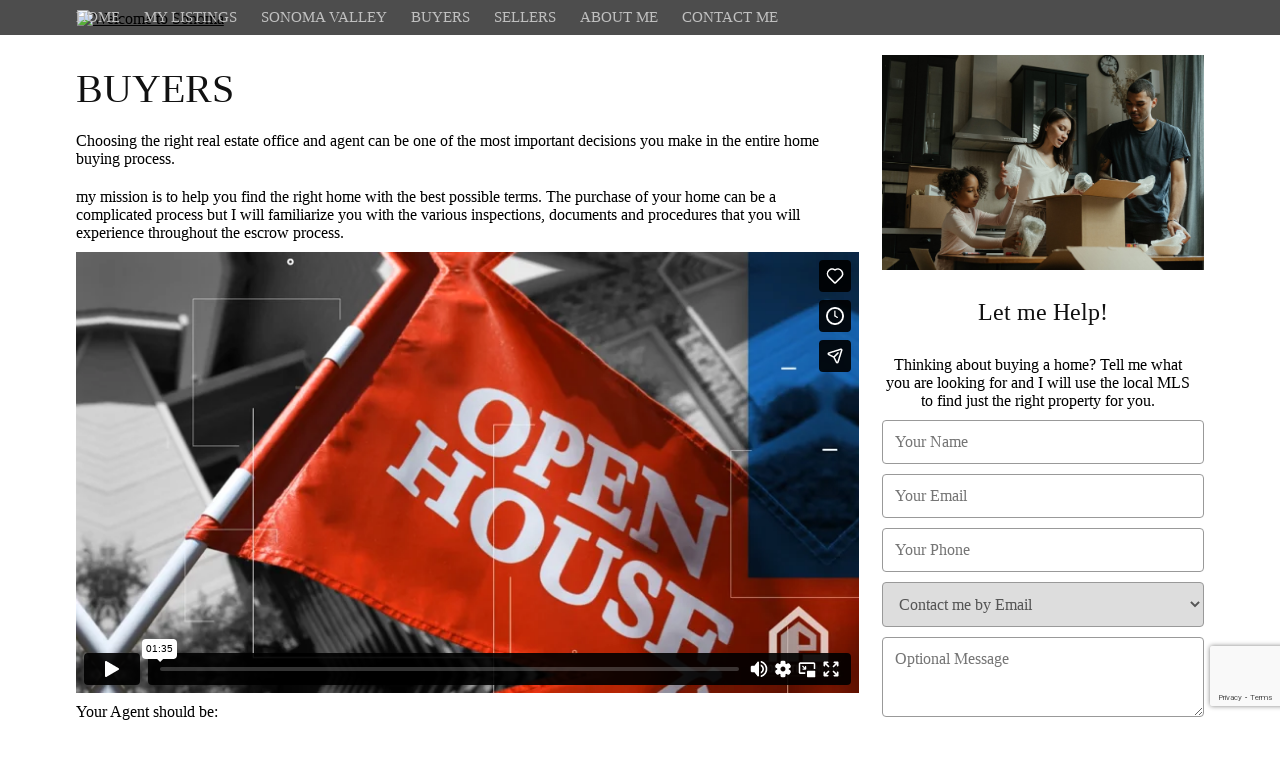

--- FILE ---
content_type: text/html; charset=utf-8
request_url: https://www.margueritac21.com/buyers.aspx
body_size: 6034
content:


<!DOCTYPE html>

<html lang="en">
<head><meta charset="UTF-8" /><meta name="description" />
   
<!-- BEGIN CORE -->
<!--jQuery -->
<link type="text/css" rel="stylesheet" href="https://code.jquery.com/ui/1.12.1/themes/base/jquery-ui.css" />
<script type="text/javascript" src="https://code.jquery.com/jquery-3.5.1.min.js"></script>
<script type="text/javascript" src="https://code.jquery.com/ui/1.12.1/jquery-ui.min.js"></script>

<script src="/jquery.inputmask.bundle.js"></script>

<script type="text/javascript" src="https://s3-us-west-1.amazonaws.com/realestatesites.com/core/plugins/jquery-typeahead-2.11.0/jquery.typeahead.min.js"></script>
<link rel="stylesheet" type="text/css" href="https://s3-us-west-1.amazonaws.com/realestatesites.com/core/plugins/jquery-typeahead-2.11.0/jquery.typeahead.min.css"/>

<link rel="stylesheet" type="text/css" href="//cdn.jsdelivr.net/npm/slick-carousel@1.8.1/slick/slick.css"/>
<script type="text/javascript" src="//cdn.jsdelivr.net/npm/slick-carousel@1.8.1/slick/slick.min.js"></script>

<link rel="stylesheet" href="https://cdnjs.cloudflare.com/ajax/libs/photoswipe/4.1.3/photoswipe.css" integrity="sha512-/lf2y2d7SFJau+G4TGgXCWJOAUxyDmJD+Tb35CdqoMZAQ8eNX0sgDKISlcxCtGpEAuyb1Q5vGPfB1XMettf0FA==" crossorigin="anonymous" />
<link rel="stylesheet" href="https://cdnjs.cloudflare.com/ajax/libs/photoswipe/4.1.3/default-skin/default-skin.min.css" integrity="sha512-Rck8F2HFBjAQpszOB9Qy+NVLeIy4vUOMB7xrp46edxB3KXs2RxXRguHfrJqNK+vJ+CkfvcGqAKMJTyWYBiBsGA==" crossorigin="anonymous" />
<script src="https://cdnjs.cloudflare.com/ajax/libs/photoswipe/4.1.3/photoswipe.min.js" integrity="sha512-2R4VJGamBudpzC1NTaSkusXP7QkiUYvEKhpJAxeVCqLDsgW4OqtzorZGpulE3eEA7p++U0ZYmqBwO3m+R2hRjA==" crossorigin="anonymous"></script>
<script src="https://cdnjs.cloudflare.com/ajax/libs/photoswipe/4.1.3/photoswipe-ui-default.min.js" integrity="sha512-SxO0cwfxj/QhgX1SgpmUr0U2l5304ezGVhc0AO2YwOQ/C8O67ynyTorMKGjVv1fJnPQgjdxRz6x70MY9r0sKtQ==" crossorigin="anonymous"></script>

<script src="https://unpkg.com/imagesloaded@4/imagesloaded.pkgd.min.js"></script>
<script src="https://unpkg.com/masonry-layout@4/dist/masonry.pkgd.min.js"></script>

<!--Ace Responsive Menu-->
<script type="text/javascript" src="https://s3-us-west-1.amazonaws.com/realestatesites.com/core/plugins/ace/ace-responsive-menu-min.js"></script>
<link type="text/css" rel="stylesheet" href="https://s3-us-west-1.amazonaws.com/realestatesites.com/core/plugins/ace/ace-responsive-menu.css" />

<script src="https://kit.fontawesome.com/1fc729e249.js" crossorigin="anonymous"></script>
<link rel="stylesheet" href="https://s3.us-west-1.amazonaws.com/realestatesites.com/core/plugins/w3/4/w3.css"> 

<!--RES5 Core-->
<!--<script type="text/javascript" src="https://s3-us-west-1.amazonaws.com/realestatesites.com/core/res5.1.js"></script>-->
<link rel="stylesheet" href="https://s3-us-west-1.amazonaws.com/realestatesites.com/core/res5.1.css?v=1.20" />

<meta name="viewport" content="width=device-width, initial-scale=1.0">
<!-- END CORE -->

    <script type="text/javascript">

        var grecaptcha_key = '6Le48I8UAAAAAMTDT1Z6o2H3jTnG5eYr2DPMUtxQ';

        $(document).ready(function () {
            bindEvents();
            bindControls();
            bindCaptcha();
        });


    </script>
    
    
    <!--<script type="text/javascript" src="https://maps.googleapis.com/maps/api/js?key=&libraries=geometry" async defer></script>-->

    <!-- Global site tag (gtag.js) - Google Analytics -->
    <script async src="https://www.googletagmanager.com/gtag/js?id=G-5VDN7KC6EZ"></script>
    <script>
      window.dataLayer = window.dataLayer || [];
      function gtag(){dataLayer.push(arguments);}
      gtag('js', new Date());
      gtag('config', 'G-5VDN7KC6EZ');
      <!-- Empty client tag -->  
    </script>

<script src="/res5.0.js?v=1.10"></script>
<link rel="stylesheet" href="/styles/skin.ashx" />

    <style type="text/css">
        label{display:none;}
    </style>
	
<!--OG TAGS--><meta property="og:title" content="" />
<meta property="og:url" content="http://www.margueritac21.com/buyers.aspx" />
<meta property="og:image" content="https://c21.azureedge.net/1103i103/g97ypz9e93ntma6jtbc45vr6v6i103" />
<meta property="og:description" content="" />
<link href="https://s3-us-west-1.amazonaws.com/realestatesites.com/stock/favicons/favicon-c21.png" rel="icon" /><link href="http://www.margueritac21.com/buyers.aspx" rel="canonical" /><title>
	Buyers
</title></head>
<body>

    <script>
        function onloadRecaptchaCallback() {
            $('.g-recaptcha-response').attr('aria-hidden', true);
            $('.g-recaptcha-response').attr('aria-label', 'do not use');
            $('.g-recaptcha-response').attr('aria-readonly', true);
        }
    </script>
    <script type="text/javascript" src="https://www.google.com/recaptcha/api.js?onload=onloadRecaptchaCallback&render=6Le48I8UAAAAAMTDT1Z6o2H3jTnG5eYr2DPMUtxQ"></script>	

    <header>
        <div class="header_logo_v2"><a href="/home.aspx"><img src="https://assets0.livecache.net/L6/3/IOGLO/1253095743/318473083/ResidentialLeft.png" alt="Welcome to Sonoma" class="hlv2_image" onload="hlv2loaded()" /></a></div>
    </header>
    <nav>
        <div class="menu-toggle"><h3>Menu</h3><button type="button" id="menu-btn"><span style="display:none;">Menu</span><span class="icon-bar"></span><span class="icon-bar"></span><span class="icon-bar"></span></button></div><ul id="respMenu" class="ace-responsive-menu" data-menu-style="horizontal"><li><a href="/home.aspx"><span class="title">Home</span></a></li><li><a href="/listings/my-listings"><span class="title">My Listings</span></a><ul><li><a href="/listings/my-listings">My Listings</a></li><li><a href="/listings/featured-listings">Office Listings</a></li><li><a href="/listings/company-listings">Company Listings</a></li><li><a href="/listings/sold">SOLD</a></li></ul></li><li><a href="/communities/sonoma"><span class="title">Sonoma Valley</span></a></li><li><a href="/buyers.aspx"><span class="title">Buyers</span></a><ul><li><a href="/buyers.aspx">Buyers</a></li><li><a href="/finance.aspx">Finance</a></li><li><a href="/rent-vs-buy.aspx">Rent Vs. Buy</a></li><li><a href="/buyers-tips.aspx">Tips for Buyers</a></li></ul></li><li><a href="/sellers.aspx"><span class="title">Sellers</span></a><ul><li><a href="/sellers.aspx">Sellers</a></li><li><a href="/get-ready-to-sell.aspx">Get Ready To Sell</a></li><li><a href="/priced-to-sell.aspx">Priced To Sell</a></li><li><a href="/sellers-tips.aspx">Tips for Sellers</a></li></ul></li><li><a href="/about.aspx"><span class="title">About Me</span></a><ul><li><a href="/about.aspx">About</a></li><li><a href="/testimonials.aspx">Testimonials</a></li></ul></li><li><a href="/contact.aspx"><span class="title">Contact Me</span></a></li></ul>
    </nav>    
    <main id="buyers">
        

<respage id="respage_822" class="respage_buyers">
    <div class="block block2wl" id="block_1034"><div class="column column1"><h1 class="res_accent">Buyers</h1><p>Choosing the right real estate office and agent can be one of the most important decisions you make in the entire home buying process.</p><p>my mission is to help you find the right home with the best possible terms. The purchase of your home can be a complicated process but I will familiarize you with the various inspections, documents and procedures that you will experience throughout the escrow process.</p>
<div class="embed-container"><iframe src="https://player.vimeo.com/video/536520163" frameborder="0" title="Listing Video" webkitAllowFullScreen mozallowfullscreen allowFullScreen ></iframe></div><p>Your Agent should be:</p><ul><li>Aware of the local and state laws and requirements that affect your transaction.</li><li>Knowledgeable about the communities and neighborhoods that you are interested in.</li><li>Effective at negotiations.</li><li>Highly-trained, with access to programs for continued learning and additional certifications.</li><li>Technology-focused.</li><li>Supported by professional legal counsel.</li><li>Finding the Right Home</li></ul><p>There are many factors to consider in selecting a home, including location, size, school district and amenities. Based on what you&#39;re looking for, your sales associate will help you find the perfect home.</p><p>Marguerita will apply her extensive community knowledge and professional resources to research available properties and show you the homes that best meet your needs. If you find a property that interests you through the Internet or your own research, Marguerita can arrange a private showing.</p><p>As you view different properties, your criteria may change. Open and direct communication with your Sales Associate is a key element of a successful property search.</p><h2>Making an Offer</h2><p>Once you have found the home that you wish to purchase, Marguerita will apply her professional training and do all the necessary research to help you structure an effective offer.</p><p>This is where your Marguerita&rsquo;s negotiation skills come into play. When an offer is made, the seller will have the option of accepting, rejecting or counter-offering. Marguerita will negotiate the best possible terms for you.</p><p>Marguerita will draft the purchase agreement, advising you of protective contingencies, customary practices, and local regulations. Home warranty, title and escrow arrangements will be detailed in the offer. Although Marguerita will give you advice and information, it is your decision as to the exact price and terms that you wish to offer.</p><h2>Managing the Escrow</h2><p>When the purchase agreement is accepted and signed by all parties, Marguerita will open escrow for you and your earnest money will be deposited. The escrow is a neutral third party that will receive, hold, and distribute all funds associated with your transaction.</p><h2>Removing Contingencies</h2><p>Prior to closing escrow, all of the contingencies of the Purchase Agreement must be met. Marguerita will coordinate this process. Typical contingencies include:</p><ul><li>Approval of the Seller&rsquo;s Property Disclosure Statement.</li><li>Approval of the preliminary title report.</li><li>Loan approval, including an appraisal of the property.</li><li>Physical inspections of the property.</li><li>Pest inspection and certification.</li><li>Acquisition of homeowner&rsquo;s insurance.</li><li>Closing Escrow and Moving In!</li></ul><p>When all of the conditions of the purchase agreement have been met, you will sign your loan documents and closing papers. You will deposit the balance of your down payment and closing costs to escrow, and your lender will deposit the balance of the purchase price. The deed will then be recorded at the County Recorder&rsquo;s office and you will take ownership of your home.</p><p>Marguerita is a valuable source of helpful tips for planning and coordinating your move.</p>
</div><div class="column column2"><img src="https://s3-us-west-1.amazonaws.com/realestatesites.com/stock/images/unpacking.jpg" alt="Family Ready" class="res_image" />
<div class="leadcapture lc_buyers"><h3>Let me Help!</h3><p class="lc_body">Thinking about buying a home? Tell me what you are looking for and I will use the local MLS to find just the right property for you.</p><div id="lc_feedback_buyers" class="lc_feedback"><img class="lc_feedback_image" src="https://s3-us-west-1.amazonaws.com/realestatesites.com/stock/icons/processing.gif" alt="status" /><p class="lc_feedback_text"></p></div><input type="text" id="txtlcfromnamebuyers" placeholder="Your Name" runat="server" class="lc_inputs lc_input_text" /><label for="txtlcfromnamebuyers">Your Name</label><input type="text" id="txtlcfromemailbuyers" placeholder="Your Email" runat="server" class="lc_inputs lc_input_email" /><label for="txtlcfromemailbuyers">Your Email</label><input type="text" id="txtlcfromphonebuyers" placeholder="Your Phone" runat="server" class="lc_inputs lc_input_phone" /><label for="txtlcfromphonebuyers">Your Phone</label><select id="cbolcpreferencebuyers"><option value="email" selected="selected">Contact me by Email</option><option value="phone">Contact me by Phone</option><option value="text">Contact me by Text</option></select><label for="cbolcpreferencebuyers">Contact Preference</label><textarea type="text" id="txtlcmessagebuyers" placeholder="Optional Message" rows="3" runat="server" class="lc_inputs lc_input_message"></textarea><label for="txtlcmessagebuyers">Optional Message</label><div class="row"><button class="res_button_gray lc_submit" id="lc_submit_buyers" lc-type="buyers" lc-action="success">Submit</button></div></div>
<div class="slick_testimonials" id="slick_testimonials_1034"></div>
<div class="slick_testimonials_controls" id="slick_testimonials_controls_1034"><button type="button" class="slick-prev" id="slt_prev_1034" aria-label="Previous"><i class="fas fa-chevron-left"></i></button><button type="button" class="slick-next" id="slt_next_1034" aria-label="Next"><i class="fas fa-chevron-right"></i></button></div>
<script type="text/javascript">bindSlickTestimonials('#slick_testimonials_1034','https://s3-us-west-1.amazonaws.com/feeds.propertiesonline.com/a/52495/testimonials.xml',1034);</script>
</div></div> 
</respage>



        <div class="hidden_content">            
            <input id="hiddenFormTransaction" type="hidden" value="636bf7bf-6916-4b4d-8a91-f9263888b17d" />
            <input id="hiddenFormToken" type="hidden" value="" />
            <input id="hiddenListingID" type="hidden" value="" />
        
	        <div class="dialog" id="dialog_sms" title="Send SMS to Agent">
                <div id="sms_feedback">
                    <img id="sms_feedback_image" src="https://s3-us-west-1.amazonaws.com/realestatesites.com/stock/icons/processing.gif" alt="status" />
                    <p id="sms_feedback_text"></p> 
                </div>
                <label for="txtSMSFromName">Your Name</label><input type="text" id="txtSMSFromName" placeholder="Name" class="lc_contact_inputs input_name" />
                <label for="txtSMSFromPhone">Your Phone</label><input type="text" id="txtSMSFromPhone" placeholder="(999) 123-4567" class="lc_contact_inputs input_phone" />
                <label for="txtSMSMessage">Message</label><textarea id="txtSMSMessage" rows="3" placeholder="Your Message" maxlength="100"></textarea>
            </div>        
        </div>

        <!-- Root element of PhotoSwipe. Must have class pswp. -->
        <div class="pswp" tabindex="-1" role="dialog" aria-hidden="true">
            <!-- Background of PhotoSwipe. It's a separate element as animating opacity is faster than rgba(). -->
            <div class="pswp__bg"></div>
            <!-- Slides wrapper with overflow:hidden. -->
            <div class="pswp__scroll-wrap">
                <!-- Container that holds slides. PhotoSwipe keeps only 3 of them in the DOM to save memory. Don't modify these 3 pswp__item elements, data is added later on. -->
                <div class="pswp__container">
                    <div class="pswp__item"></div>
                    <div class="pswp__item"></div>
                    <div class="pswp__item"></div>
                </div>
                <!-- Default (PhotoSwipeUI_Default) interface on top of sliding area. Can be changed. -->
                <div class="pswp__ui pswp__ui--hidden">
                    <div class="pswp__top-bar">
                        <!--  Controls are self-explanatory. Order can be changed. -->
                        <div class="pswp__counter"></div>
                        <button class="pswp__button pswp__button--close" title="Close (Esc)"></button>
                        <button class="pswp__button pswp__button--share" title="Share"></button>
                        <button class="pswp__button pswp__button--fs" title="Toggle fullscreen"></button>
                        <button class="pswp__button pswp__button--zoom" title="Zoom in/out"></button>
                        <!-- Preloader demo https://codepen.io/dimsemenov/pen/yyBWoR -->
                        <div class="pswp__preloader">
                            <div class="pswp__preloader__icn">
                              <div class="pswp__preloader__cut">
                                <div class="pswp__preloader__donut"></div>
                              </div>
                            </div>
                        </div>
                    </div>
                    <div class="pswp__share-modal pswp__share-modal--hidden pswp__single-tap">
                        <div class="pswp__share-tooltip"></div> 
                    </div>
                    <button class="pswp__button pswp__button--arrow--left" title="Previous (arrow left)"></button>
                    <button class="pswp__button pswp__button--arrow--right" title="Next (arrow right)"></button>
                    <div class="pswp__caption"><div class="pswp__caption__center"></div></div>
                </div>
            </div>
        </div>
    </main>
    <footer class="footer1">
        <div id="footer_agent"><img src="https://c21.azureedge.net/1103i103/g97ypz9e93ntma6jtbc45vr6v6i103" alt="Marguerita Castanera" class="agent" /><div class="agent_details"><div class="screen_name">Marguerita Castanera</div><div class="license">Real Estate Salesperson, CA License No. 01773670</div><div class="agent_phone">(707) 738-1713  (Mobile)</div><div class="agent_phone">(707) 738-1713  (Business)</div></div></div><div id="footer_office"><div class="office_logo"><img src="https://s3-us-west-1.amazonaws.com/realestatesites.com/owned/39/c21epic-seal-dk-bg.png" alt="CENTURY 21 Epic Wine Country" class="logo" /></div><div class="office_name">CENTURY 21 Epic Wine Country</div><div class="office_address">561 Broadway, Suite A</div><div class="office_address">Sonoma, CA 95476</div><div class="office_phone">(707) 938-5830</div></div>
    </footer>
    <disclaimer>
        <p class="disclaimer">&copy; 2026 Properties Online, Inc. (<a target="_blank" href="http://www.PropertiesOnline.com" re_target="_blank">PropertiesOnline.com</a>) Content including property details, articles or opinions posed on this website have not been independently verified and cannot be guaranteed. All information offered within this website should be independently verified.&nbsp; Website content is provided at the reader's own risk and the reader will not hold the parties involved in creating, producing or delivering this information liable for any loss, injury, claim, liability, or damage of any kind resulting in any way from any errors in or omissions from the information. Laws and taxes vary from state to state. You should consult with your individual CPA or tax attorney when purchasing or selling real estate. By providing links to other sites Properties Online, Inc. does not guarantee, approve or endorse the information or products available at these sites, nor does a link indicate any association with or endorsement by the linked site to the agent, brokerage, brand or Properties Online, Inc.
</p>
<div class="equalhousing"></div>
<p class="equalhousing">Equal Housing Opportunity.</p>
        <p class="disclaimer">
            <a class="policy" href="/policies/privacy.aspx">Privacy Policy</a><span class="policy_spacer">|</span>
            <a class="policy" href="/policies/tos.aspx">Terms of Service</a><span class="policy_spacer">|</span>
            <a class="policy" href="/policies/cookies.aspx">Cookie Policy</a><span class="policy_spacer">|</span>
            <a class="policy" href="/policies/accessibility.aspx">Accessibility Policy</a>
        </p>
    </disclaimer>    
    <designby>
        <p>Website Design by</p>
        <a href="https://www.realestatesites.com/real-estate-sites-referral/" target="_blank"><img src="https://s3-us-west-1.amazonaws.com/realestatesites.com/core/graphics/RES_footer.png" alt="RealEstatesSites.com" style="float:left;" /></a>
    </designby>
    
</body>
</html>


--- FILE ---
content_type: text/html; charset=UTF-8
request_url: https://player.vimeo.com/video/536520163
body_size: 6269
content:
<!DOCTYPE html>
<html lang="en">
<head>
  <meta charset="utf-8">
  <meta name="viewport" content="width=device-width,initial-scale=1,user-scalable=yes">
  
  <link rel="canonical" href="https://player.vimeo.com/video/536520163">
  <meta name="googlebot" content="noindex,indexifembedded">
  
  
  <title>Get Ready to Buy Properties Online on Vimeo</title>
  <style>
      body, html, .player, .fallback {
          overflow: hidden;
          width: 100%;
          height: 100%;
          margin: 0;
          padding: 0;
      }
      .fallback {
          
              background-color: transparent;
          
      }
      .player.loading { opacity: 0; }
      .fallback iframe {
          position: fixed;
          left: 0;
          top: 0;
          width: 100%;
          height: 100%;
      }
  </style>
  <link rel="modulepreload" href="https://f.vimeocdn.com/p/4.46.25/js/player.module.js" crossorigin="anonymous">
  <link rel="modulepreload" href="https://f.vimeocdn.com/p/4.46.25/js/vendor.module.js" crossorigin="anonymous">
  <link rel="preload" href="https://f.vimeocdn.com/p/4.46.25/css/player.css" as="style">
</head>

<body>


<div class="vp-placeholder">
    <style>
        .vp-placeholder,
        .vp-placeholder-thumb,
        .vp-placeholder-thumb::before,
        .vp-placeholder-thumb::after {
            position: absolute;
            top: 0;
            bottom: 0;
            left: 0;
            right: 0;
        }
        .vp-placeholder {
            visibility: hidden;
            width: 100%;
            max-height: 100%;
            height: calc(1080 / 1920 * 100vw);
            max-width: calc(1920 / 1080 * 100vh);
            margin: auto;
        }
        .vp-placeholder-carousel {
            display: none;
            background-color: #000;
            position: absolute;
            left: 0;
            right: 0;
            bottom: -60px;
            height: 60px;
        }
    </style>

    

    
        <style>
            .vp-placeholder-thumb {
                overflow: hidden;
                width: 100%;
                max-height: 100%;
                margin: auto;
            }
            .vp-placeholder-thumb::before,
            .vp-placeholder-thumb::after {
                content: "";
                display: block;
                filter: blur(7px);
                margin: 0;
                background: url(https://i.vimeocdn.com/video/1110675765-07fa19240ab46c72da8254887835e595b6de44d62d4a80da27b809cc19e7e10e-d?mw=80&q=85) 50% 50% / contain no-repeat;
            }
            .vp-placeholder-thumb::before {
                 
                margin: -30px;
            }
        </style>
    

    <div class="vp-placeholder-thumb"></div>
    <div class="vp-placeholder-carousel"></div>
    <script>function placeholderInit(t,h,d,s,n,o){var i=t.querySelector(".vp-placeholder"),v=t.querySelector(".vp-placeholder-thumb");if(h){var p=function(){try{return window.self!==window.top}catch(a){return!0}}(),w=200,y=415,r=60;if(!p&&window.innerWidth>=w&&window.innerWidth<y){i.style.bottom=r+"px",i.style.maxHeight="calc(100vh - "+r+"px)",i.style.maxWidth="calc("+n+" / "+o+" * (100vh - "+r+"px))";var f=t.querySelector(".vp-placeholder-carousel");f.style.display="block"}}if(d){var e=new Image;e.onload=function(){var a=n/o,c=e.width/e.height;if(c<=.95*a||c>=1.05*a){var l=i.getBoundingClientRect(),g=l.right-l.left,b=l.bottom-l.top,m=window.innerWidth/g*100,x=window.innerHeight/b*100;v.style.height="calc("+e.height+" / "+e.width+" * "+m+"vw)",v.style.maxWidth="calc("+e.width+" / "+e.height+" * "+x+"vh)"}i.style.visibility="visible"},e.src=s}else i.style.visibility="visible"}
</script>
    <script>placeholderInit(document,  false ,  true , "https://i.vimeocdn.com/video/1110675765-07fa19240ab46c72da8254887835e595b6de44d62d4a80da27b809cc19e7e10e-d?mw=80\u0026q=85",  1920 ,  1080 );</script>
</div>

<div id="player" class="player"></div>
<script>window.playerConfig = {"cdn_url":"https://f.vimeocdn.com","vimeo_api_url":"api.vimeo.com","request":{"files":{"dash":{"cdns":{"akfire_interconnect_quic":{"avc_url":"https://vod-adaptive-ak.vimeocdn.com/exp=1768712448~acl=%2F25b8d49b-ab23-409d-8b15-a15e5331b838%2Fpsid%3D9611f3dc9e58cc9dd95683806596678e7462a6daf0fd280480f23d6ea75edddc%2F%2A~hmac=3f1583aa137f969090c008dc182738c2829692572479eb0f50da472098202bc4/25b8d49b-ab23-409d-8b15-a15e5331b838/psid=9611f3dc9e58cc9dd95683806596678e7462a6daf0fd280480f23d6ea75edddc/v2/playlist/av/primary/prot/cXNyPTE/playlist.json?omit=av1-hevc\u0026pathsig=8c953e4f~OpkFP7Rp6_hnb-9hiokFz0U2SEABHdrRvfSYDbRYM2g\u0026qsr=1\u0026r=dXM%3D\u0026rh=2TBBEh","origin":"gcs","url":"https://vod-adaptive-ak.vimeocdn.com/exp=1768712448~acl=%2F25b8d49b-ab23-409d-8b15-a15e5331b838%2Fpsid%3D9611f3dc9e58cc9dd95683806596678e7462a6daf0fd280480f23d6ea75edddc%2F%2A~hmac=3f1583aa137f969090c008dc182738c2829692572479eb0f50da472098202bc4/25b8d49b-ab23-409d-8b15-a15e5331b838/psid=9611f3dc9e58cc9dd95683806596678e7462a6daf0fd280480f23d6ea75edddc/v2/playlist/av/primary/prot/cXNyPTE/playlist.json?pathsig=8c953e4f~OpkFP7Rp6_hnb-9hiokFz0U2SEABHdrRvfSYDbRYM2g\u0026qsr=1\u0026r=dXM%3D\u0026rh=2TBBEh"},"fastly_skyfire":{"avc_url":"https://skyfire.vimeocdn.com/1768712448-0x93c61330a0eaec8b1b8a7117ca7b66bc068c2e84/25b8d49b-ab23-409d-8b15-a15e5331b838/psid=9611f3dc9e58cc9dd95683806596678e7462a6daf0fd280480f23d6ea75edddc/v2/playlist/av/primary/prot/cXNyPTE/playlist.json?omit=av1-hevc\u0026pathsig=8c953e4f~OpkFP7Rp6_hnb-9hiokFz0U2SEABHdrRvfSYDbRYM2g\u0026qsr=1\u0026r=dXM%3D\u0026rh=2TBBEh","origin":"gcs","url":"https://skyfire.vimeocdn.com/1768712448-0x93c61330a0eaec8b1b8a7117ca7b66bc068c2e84/25b8d49b-ab23-409d-8b15-a15e5331b838/psid=9611f3dc9e58cc9dd95683806596678e7462a6daf0fd280480f23d6ea75edddc/v2/playlist/av/primary/prot/cXNyPTE/playlist.json?pathsig=8c953e4f~OpkFP7Rp6_hnb-9hiokFz0U2SEABHdrRvfSYDbRYM2g\u0026qsr=1\u0026r=dXM%3D\u0026rh=2TBBEh"}},"default_cdn":"akfire_interconnect_quic","separate_av":true,"streams":[{"profile":"175","id":"63e18bed-3448-4b06-bd04-a675db10338e","fps":25,"quality":"1080p"},{"profile":"174","id":"7e3318e7-240b-4433-9633-39dc4e1bf8d7","fps":25,"quality":"720p"},{"profile":"165","id":"b79e2014-da26-442b-86de-8505a9076ea4","fps":25,"quality":"540p"},{"profile":"d0b41bac-2bf2-4310-8113-df764d486192","id":"e82069ad-8726-4b28-9bad-40877e1d5a63","fps":25,"quality":"240p"},{"profile":"164","id":"29c7afe5-b6e9-4dd3-95de-3a35e715375a","fps":25,"quality":"360p"}],"streams_avc":[{"profile":"175","id":"63e18bed-3448-4b06-bd04-a675db10338e","fps":25,"quality":"1080p"},{"profile":"174","id":"7e3318e7-240b-4433-9633-39dc4e1bf8d7","fps":25,"quality":"720p"},{"profile":"165","id":"b79e2014-da26-442b-86de-8505a9076ea4","fps":25,"quality":"540p"},{"profile":"d0b41bac-2bf2-4310-8113-df764d486192","id":"e82069ad-8726-4b28-9bad-40877e1d5a63","fps":25,"quality":"240p"},{"profile":"164","id":"29c7afe5-b6e9-4dd3-95de-3a35e715375a","fps":25,"quality":"360p"}]},"hls":{"cdns":{"akfire_interconnect_quic":{"avc_url":"https://vod-adaptive-ak.vimeocdn.com/exp=1768712448~acl=%2F25b8d49b-ab23-409d-8b15-a15e5331b838%2Fpsid%3D9611f3dc9e58cc9dd95683806596678e7462a6daf0fd280480f23d6ea75edddc%2F%2A~hmac=3f1583aa137f969090c008dc182738c2829692572479eb0f50da472098202bc4/25b8d49b-ab23-409d-8b15-a15e5331b838/psid=9611f3dc9e58cc9dd95683806596678e7462a6daf0fd280480f23d6ea75edddc/v2/playlist/av/primary/prot/cXNyPTE/playlist.m3u8?omit=av1-hevc-opus\u0026pathsig=8c953e4f~UldAuJH_ZDeQvBi1jQFubVmgcBUl6WcQCSvXwtCbHKY\u0026qsr=1\u0026r=dXM%3D\u0026rh=2TBBEh\u0026sf=fmp4","origin":"gcs","url":"https://vod-adaptive-ak.vimeocdn.com/exp=1768712448~acl=%2F25b8d49b-ab23-409d-8b15-a15e5331b838%2Fpsid%3D9611f3dc9e58cc9dd95683806596678e7462a6daf0fd280480f23d6ea75edddc%2F%2A~hmac=3f1583aa137f969090c008dc182738c2829692572479eb0f50da472098202bc4/25b8d49b-ab23-409d-8b15-a15e5331b838/psid=9611f3dc9e58cc9dd95683806596678e7462a6daf0fd280480f23d6ea75edddc/v2/playlist/av/primary/prot/cXNyPTE/playlist.m3u8?omit=opus\u0026pathsig=8c953e4f~UldAuJH_ZDeQvBi1jQFubVmgcBUl6WcQCSvXwtCbHKY\u0026qsr=1\u0026r=dXM%3D\u0026rh=2TBBEh\u0026sf=fmp4"},"fastly_skyfire":{"avc_url":"https://skyfire.vimeocdn.com/1768712448-0x93c61330a0eaec8b1b8a7117ca7b66bc068c2e84/25b8d49b-ab23-409d-8b15-a15e5331b838/psid=9611f3dc9e58cc9dd95683806596678e7462a6daf0fd280480f23d6ea75edddc/v2/playlist/av/primary/prot/cXNyPTE/playlist.m3u8?omit=av1-hevc-opus\u0026pathsig=8c953e4f~UldAuJH_ZDeQvBi1jQFubVmgcBUl6WcQCSvXwtCbHKY\u0026qsr=1\u0026r=dXM%3D\u0026rh=2TBBEh\u0026sf=fmp4","origin":"gcs","url":"https://skyfire.vimeocdn.com/1768712448-0x93c61330a0eaec8b1b8a7117ca7b66bc068c2e84/25b8d49b-ab23-409d-8b15-a15e5331b838/psid=9611f3dc9e58cc9dd95683806596678e7462a6daf0fd280480f23d6ea75edddc/v2/playlist/av/primary/prot/cXNyPTE/playlist.m3u8?omit=opus\u0026pathsig=8c953e4f~UldAuJH_ZDeQvBi1jQFubVmgcBUl6WcQCSvXwtCbHKY\u0026qsr=1\u0026r=dXM%3D\u0026rh=2TBBEh\u0026sf=fmp4"}},"default_cdn":"akfire_interconnect_quic","separate_av":true}},"file_codecs":{"av1":[],"avc":["63e18bed-3448-4b06-bd04-a675db10338e","7e3318e7-240b-4433-9633-39dc4e1bf8d7","b79e2014-da26-442b-86de-8505a9076ea4","e82069ad-8726-4b28-9bad-40877e1d5a63","29c7afe5-b6e9-4dd3-95de-3a35e715375a"],"hevc":{"dvh1":[],"hdr":[],"sdr":[]}},"lang":"en","referrer":"https://www.margueritac21.com/buyers.aspx","cookie_domain":".vimeo.com","signature":"f262b01fdca5af06db90b0f52404ba62","timestamp":1768708848,"expires":3600,"thumb_preview":{"url":"https://videoapi-sprites.vimeocdn.com/video-sprites/image/b119007e-789b-4e3e-ad12-570dd1971e2e.0.jpeg?ClientID=sulu\u0026Expires=1768712448\u0026Signature=745a1030a2017567a88eb4abcedc16a8c127e01d","height":2880,"width":4260,"frame_height":240,"frame_width":426,"columns":10,"frames":120},"currency":"USD","session":"ef04a679d59deb229f4ba5f63fd394573a1fa8ac1768708848","cookie":{"volume":1,"quality":null,"hd":0,"captions":null,"transcript":null,"captions_styles":{"color":null,"fontSize":null,"fontFamily":null,"fontOpacity":null,"bgOpacity":null,"windowColor":null,"windowOpacity":null,"bgColor":null,"edgeStyle":null},"audio_language":null,"audio_kind":null,"qoe_survey_vote":0},"build":{"backend":"31e9776","js":"4.46.25"},"urls":{"js":"https://f.vimeocdn.com/p/4.46.25/js/player.js","js_base":"https://f.vimeocdn.com/p/4.46.25/js","js_module":"https://f.vimeocdn.com/p/4.46.25/js/player.module.js","js_vendor_module":"https://f.vimeocdn.com/p/4.46.25/js/vendor.module.js","locales_js":{"de-DE":"https://f.vimeocdn.com/p/4.46.25/js/player.de-DE.js","en":"https://f.vimeocdn.com/p/4.46.25/js/player.js","es":"https://f.vimeocdn.com/p/4.46.25/js/player.es.js","fr-FR":"https://f.vimeocdn.com/p/4.46.25/js/player.fr-FR.js","ja-JP":"https://f.vimeocdn.com/p/4.46.25/js/player.ja-JP.js","ko-KR":"https://f.vimeocdn.com/p/4.46.25/js/player.ko-KR.js","pt-BR":"https://f.vimeocdn.com/p/4.46.25/js/player.pt-BR.js","zh-CN":"https://f.vimeocdn.com/p/4.46.25/js/player.zh-CN.js"},"ambisonics_js":"https://f.vimeocdn.com/p/external/ambisonics.min.js","barebone_js":"https://f.vimeocdn.com/p/4.46.25/js/barebone.js","chromeless_js":"https://f.vimeocdn.com/p/4.46.25/js/chromeless.js","three_js":"https://f.vimeocdn.com/p/external/three.rvimeo.min.js","vuid_js":"https://f.vimeocdn.com/js_opt/modules/utils/vuid.min.js","hive_sdk":"https://f.vimeocdn.com/p/external/hive-sdk.js","hive_interceptor":"https://f.vimeocdn.com/p/external/hive-interceptor.js","proxy":"https://player.vimeo.com/static/proxy.html","css":"https://f.vimeocdn.com/p/4.46.25/css/player.css","chromeless_css":"https://f.vimeocdn.com/p/4.46.25/css/chromeless.css","fresnel":"https://arclight.vimeo.com/add/player-stats","player_telemetry_url":"https://arclight.vimeo.com/player-events","telemetry_base":"https://lensflare.vimeo.com"},"flags":{"plays":1,"dnt":0,"autohide_controls":0,"preload_video":"metadata_on_hover","qoe_survey_forced":0,"ai_widget":0,"ecdn_delta_updates":0,"disable_mms":0,"check_clip_skipping_forward":0},"country":"US","client":{"ip":"3.133.93.204"},"ab_tests":{"cross_origin_texttracks":{"group":"variant","track":false,"data":null}},"atid":"68126667.1768708848","ai_widget_signature":"4ddb0e01f15c8d34ee9075cec716d70075e6a834bbc211fea4f7956c2f8662ce_1768712448","config_refresh_url":"https://player.vimeo.com/video/536520163/config/request?atid=68126667.1768708848\u0026expires=3600\u0026referrer=https%3A%2F%2Fwww.margueritac21.com%2Fbuyers.aspx\u0026session=ef04a679d59deb229f4ba5f63fd394573a1fa8ac1768708848\u0026signature=f262b01fdca5af06db90b0f52404ba62\u0026time=1768708848\u0026v=1"},"player_url":"player.vimeo.com","video":{"id":536520163,"title":"Get Ready to Buy Properties Online","width":1920,"height":1080,"duration":95,"url":"https://vimeo.com/536520163","share_url":"https://vimeo.com/536520163","embed_code":"\u003ciframe title=\"vimeo-player\" src=\"https://player.vimeo.com/video/536520163?h=b0a72d70bf\" width=\"640\" height=\"360\" frameborder=\"0\" referrerpolicy=\"strict-origin-when-cross-origin\" allow=\"autoplay; fullscreen; picture-in-picture; clipboard-write; encrypted-media; web-share\"   allowfullscreen\u003e\u003c/iframe\u003e","default_to_hd":0,"privacy":"anybody","embed_permission":"public","thumbnail_url":"https://i.vimeocdn.com/video/1110675765-07fa19240ab46c72da8254887835e595b6de44d62d4a80da27b809cc19e7e10e-d","owner":{"id":30703164,"name":"Properties Online","img":"https://i.vimeocdn.com/portrait/48943732_60x60?sig=ae4117951a692ccc98dd2a18ba4d3188cd4cf3697dc8025d8e67eed713f7a717\u0026v=1\u0026region=us","img_2x":"https://i.vimeocdn.com/portrait/48943732_60x60?sig=ae4117951a692ccc98dd2a18ba4d3188cd4cf3697dc8025d8e67eed713f7a717\u0026v=1\u0026region=us","url":"https://vimeo.com/propertiesonline","account_type":"pro"},"spatial":0,"live_event":null,"version":{"current":null,"available":[{"id":219964392,"file_id":2538779183,"is_current":true}]},"unlisted_hash":null,"rating":{"id":6},"fps":25,"channel_layout":"stereo","ai":0,"locale":""},"user":{"id":0,"team_id":0,"team_origin_user_id":0,"account_type":"none","liked":0,"watch_later":0,"owner":0,"mod":0,"logged_in":0,"private_mode_enabled":0,"vimeo_api_client_token":"eyJhbGciOiJIUzI1NiIsInR5cCI6IkpXVCJ9.eyJzZXNzaW9uX2lkIjoiZWYwNGE2NzlkNTlkZWIyMjlmNGJhNWY2M2ZkMzk0NTczYTFmYThhYzE3Njg3MDg4NDgiLCJleHAiOjE3Njg3MTI0NDgsImFwcF9pZCI6MTE4MzU5LCJzY29wZXMiOiJwdWJsaWMgc3RhdHMifQ.IXvZsZ1-mRrPXF4zKg2NHoTdPHXJmDatKGArs7ncSm0"},"view":1,"vimeo_url":"vimeo.com","embed":{"audio_track":"","autoplay":0,"autopause":1,"dnt":0,"editor":0,"keyboard":1,"log_plays":1,"loop":0,"muted":0,"on_site":0,"texttrack":"","transparent":1,"outro":"nothing","playsinline":1,"quality":null,"player_id":"","api":null,"app_id":"","color":"00adef","color_one":"000000","color_two":"00adef","color_three":"ffffff","color_four":"000000","context":"embed.main","settings":{"auto_pip":1,"badge":0,"byline":0,"collections":0,"color":0,"force_color_one":0,"force_color_two":0,"force_color_three":0,"force_color_four":0,"embed":1,"fullscreen":1,"like":1,"logo":0,"playbar":1,"portrait":0,"pip":1,"share":1,"spatial_compass":0,"spatial_label":0,"speed":1,"title":0,"volume":1,"watch_later":1,"watch_full_video":1,"controls":1,"airplay":1,"audio_tracks":1,"chapters":1,"chromecast":1,"cc":0,"transcript":0,"quality":1,"play_button_position":0,"ask_ai":0,"skipping_forward":1,"debug_payload_collection_policy":"default"},"create_interactive":{"has_create_interactive":false,"viddata_url":""},"min_quality":null,"max_quality":null,"initial_quality":null,"prefer_mms":1}}</script>
<script>const fullscreenSupported="exitFullscreen"in document||"webkitExitFullscreen"in document||"webkitCancelFullScreen"in document||"mozCancelFullScreen"in document||"msExitFullscreen"in document||"webkitEnterFullScreen"in document.createElement("video");var isIE=checkIE(window.navigator.userAgent),incompatibleBrowser=!fullscreenSupported||isIE;window.noModuleLoading=!1,window.dynamicImportSupported=!1,window.cssLayersSupported=typeof CSSLayerBlockRule<"u",window.isInIFrame=function(){try{return window.self!==window.top}catch(e){return!0}}(),!window.isInIFrame&&/twitter/i.test(navigator.userAgent)&&window.playerConfig.video.url&&(window.location=window.playerConfig.video.url),window.playerConfig.request.lang&&document.documentElement.setAttribute("lang",window.playerConfig.request.lang),window.loadScript=function(e){var n=document.getElementsByTagName("script")[0];n&&n.parentNode?n.parentNode.insertBefore(e,n):document.head.appendChild(e)},window.loadVUID=function(){if(!window.playerConfig.request.flags.dnt&&!window.playerConfig.embed.dnt){window._vuid=[["pid",window.playerConfig.request.session]];var e=document.createElement("script");e.async=!0,e.src=window.playerConfig.request.urls.vuid_js,window.loadScript(e)}},window.loadCSS=function(e,n){var i={cssDone:!1,startTime:new Date().getTime(),link:e.createElement("link")};return i.link.rel="stylesheet",i.link.href=n,e.getElementsByTagName("head")[0].appendChild(i.link),i.link.onload=function(){i.cssDone=!0},i},window.loadLegacyJS=function(e,n){if(incompatibleBrowser){var i=e.querySelector(".vp-placeholder");i&&i.parentNode&&i.parentNode.removeChild(i);let a=`/video/${window.playerConfig.video.id}/fallback`;window.playerConfig.request.referrer&&(a+=`?referrer=${window.playerConfig.request.referrer}`),n.innerHTML=`<div class="fallback"><iframe title="unsupported message" src="${a}" frameborder="0"></iframe></div>`}else{n.className="player loading";var t=window.loadCSS(e,window.playerConfig.request.urls.css),r=e.createElement("script"),o=!1;r.src=window.playerConfig.request.urls.js,window.loadScript(r),r["onreadystatechange"in r?"onreadystatechange":"onload"]=function(){!o&&(!this.readyState||this.readyState==="loaded"||this.readyState==="complete")&&(o=!0,playerObject=new VimeoPlayer(n,window.playerConfig,t.cssDone||{link:t.link,startTime:t.startTime}))},window.loadVUID()}};function checkIE(e){e=e&&e.toLowerCase?e.toLowerCase():"";function n(r){return r=r.toLowerCase(),new RegExp(r).test(e);return browserRegEx}var i=n("msie")?parseFloat(e.replace(/^.*msie (\d+).*$/,"$1")):!1,t=n("trident")?parseFloat(e.replace(/^.*trident\/(\d+)\.(\d+).*$/,"$1.$2"))+4:!1;return i||t}
</script>
<script nomodule>
  window.noModuleLoading = true;
  var playerEl = document.getElementById('player');
  window.loadLegacyJS(document, playerEl);
</script>
<script type="module">try{import("").catch(()=>{})}catch(t){}window.dynamicImportSupported=!0;
</script>
<script type="module">if(!window.dynamicImportSupported||!window.cssLayersSupported){if(!window.noModuleLoading){window.noModuleLoading=!0;var playerEl=document.getElementById("player");window.loadLegacyJS(document,playerEl)}var moduleScriptLoader=document.getElementById("js-module-block");moduleScriptLoader&&moduleScriptLoader.parentElement.removeChild(moduleScriptLoader)}
</script>
<script type="module" id="js-module-block">if(!window.noModuleLoading&&window.dynamicImportSupported&&window.cssLayersSupported){const n=document.getElementById("player"),e=window.loadCSS(document,window.playerConfig.request.urls.css);import(window.playerConfig.request.urls.js_module).then(function(o){new o.VimeoPlayer(n,window.playerConfig,e.cssDone||{link:e.link,startTime:e.startTime}),window.loadVUID()}).catch(function(o){throw/TypeError:[A-z ]+import[A-z ]+module/gi.test(o)&&window.loadLegacyJS(document,n),o})}
</script>

<script type="application/ld+json">{"embedUrl":"https://player.vimeo.com/video/536520163?h=b0a72d70bf","thumbnailUrl":"https://i.vimeocdn.com/video/1110675765-07fa19240ab46c72da8254887835e595b6de44d62d4a80da27b809cc19e7e10e-d?f=webp","name":"Get Ready to Buy Properties Online","description":"This is \"Get Ready to Buy Properties Online\" by \"Properties Online\" on Vimeo, the home for high quality videos and the people who love them.","duration":"PT95S","uploadDate":"2021-04-13T16:38:14-04:00","@context":"https://schema.org/","@type":"VideoObject"}</script>

</body>
</html>


--- FILE ---
content_type: text/html; charset=utf-8
request_url: https://www.google.com/recaptcha/api2/anchor?ar=1&k=6Le48I8UAAAAAMTDT1Z6o2H3jTnG5eYr2DPMUtxQ&co=aHR0cHM6Ly93d3cubWFyZ3Vlcml0YWMyMS5jb206NDQz&hl=en&v=PoyoqOPhxBO7pBk68S4YbpHZ&size=invisible&anchor-ms=20000&execute-ms=30000&cb=a763aplempcx
body_size: 48702
content:
<!DOCTYPE HTML><html dir="ltr" lang="en"><head><meta http-equiv="Content-Type" content="text/html; charset=UTF-8">
<meta http-equiv="X-UA-Compatible" content="IE=edge">
<title>reCAPTCHA</title>
<style type="text/css">
/* cyrillic-ext */
@font-face {
  font-family: 'Roboto';
  font-style: normal;
  font-weight: 400;
  font-stretch: 100%;
  src: url(//fonts.gstatic.com/s/roboto/v48/KFO7CnqEu92Fr1ME7kSn66aGLdTylUAMa3GUBHMdazTgWw.woff2) format('woff2');
  unicode-range: U+0460-052F, U+1C80-1C8A, U+20B4, U+2DE0-2DFF, U+A640-A69F, U+FE2E-FE2F;
}
/* cyrillic */
@font-face {
  font-family: 'Roboto';
  font-style: normal;
  font-weight: 400;
  font-stretch: 100%;
  src: url(//fonts.gstatic.com/s/roboto/v48/KFO7CnqEu92Fr1ME7kSn66aGLdTylUAMa3iUBHMdazTgWw.woff2) format('woff2');
  unicode-range: U+0301, U+0400-045F, U+0490-0491, U+04B0-04B1, U+2116;
}
/* greek-ext */
@font-face {
  font-family: 'Roboto';
  font-style: normal;
  font-weight: 400;
  font-stretch: 100%;
  src: url(//fonts.gstatic.com/s/roboto/v48/KFO7CnqEu92Fr1ME7kSn66aGLdTylUAMa3CUBHMdazTgWw.woff2) format('woff2');
  unicode-range: U+1F00-1FFF;
}
/* greek */
@font-face {
  font-family: 'Roboto';
  font-style: normal;
  font-weight: 400;
  font-stretch: 100%;
  src: url(//fonts.gstatic.com/s/roboto/v48/KFO7CnqEu92Fr1ME7kSn66aGLdTylUAMa3-UBHMdazTgWw.woff2) format('woff2');
  unicode-range: U+0370-0377, U+037A-037F, U+0384-038A, U+038C, U+038E-03A1, U+03A3-03FF;
}
/* math */
@font-face {
  font-family: 'Roboto';
  font-style: normal;
  font-weight: 400;
  font-stretch: 100%;
  src: url(//fonts.gstatic.com/s/roboto/v48/KFO7CnqEu92Fr1ME7kSn66aGLdTylUAMawCUBHMdazTgWw.woff2) format('woff2');
  unicode-range: U+0302-0303, U+0305, U+0307-0308, U+0310, U+0312, U+0315, U+031A, U+0326-0327, U+032C, U+032F-0330, U+0332-0333, U+0338, U+033A, U+0346, U+034D, U+0391-03A1, U+03A3-03A9, U+03B1-03C9, U+03D1, U+03D5-03D6, U+03F0-03F1, U+03F4-03F5, U+2016-2017, U+2034-2038, U+203C, U+2040, U+2043, U+2047, U+2050, U+2057, U+205F, U+2070-2071, U+2074-208E, U+2090-209C, U+20D0-20DC, U+20E1, U+20E5-20EF, U+2100-2112, U+2114-2115, U+2117-2121, U+2123-214F, U+2190, U+2192, U+2194-21AE, U+21B0-21E5, U+21F1-21F2, U+21F4-2211, U+2213-2214, U+2216-22FF, U+2308-230B, U+2310, U+2319, U+231C-2321, U+2336-237A, U+237C, U+2395, U+239B-23B7, U+23D0, U+23DC-23E1, U+2474-2475, U+25AF, U+25B3, U+25B7, U+25BD, U+25C1, U+25CA, U+25CC, U+25FB, U+266D-266F, U+27C0-27FF, U+2900-2AFF, U+2B0E-2B11, U+2B30-2B4C, U+2BFE, U+3030, U+FF5B, U+FF5D, U+1D400-1D7FF, U+1EE00-1EEFF;
}
/* symbols */
@font-face {
  font-family: 'Roboto';
  font-style: normal;
  font-weight: 400;
  font-stretch: 100%;
  src: url(//fonts.gstatic.com/s/roboto/v48/KFO7CnqEu92Fr1ME7kSn66aGLdTylUAMaxKUBHMdazTgWw.woff2) format('woff2');
  unicode-range: U+0001-000C, U+000E-001F, U+007F-009F, U+20DD-20E0, U+20E2-20E4, U+2150-218F, U+2190, U+2192, U+2194-2199, U+21AF, U+21E6-21F0, U+21F3, U+2218-2219, U+2299, U+22C4-22C6, U+2300-243F, U+2440-244A, U+2460-24FF, U+25A0-27BF, U+2800-28FF, U+2921-2922, U+2981, U+29BF, U+29EB, U+2B00-2BFF, U+4DC0-4DFF, U+FFF9-FFFB, U+10140-1018E, U+10190-1019C, U+101A0, U+101D0-101FD, U+102E0-102FB, U+10E60-10E7E, U+1D2C0-1D2D3, U+1D2E0-1D37F, U+1F000-1F0FF, U+1F100-1F1AD, U+1F1E6-1F1FF, U+1F30D-1F30F, U+1F315, U+1F31C, U+1F31E, U+1F320-1F32C, U+1F336, U+1F378, U+1F37D, U+1F382, U+1F393-1F39F, U+1F3A7-1F3A8, U+1F3AC-1F3AF, U+1F3C2, U+1F3C4-1F3C6, U+1F3CA-1F3CE, U+1F3D4-1F3E0, U+1F3ED, U+1F3F1-1F3F3, U+1F3F5-1F3F7, U+1F408, U+1F415, U+1F41F, U+1F426, U+1F43F, U+1F441-1F442, U+1F444, U+1F446-1F449, U+1F44C-1F44E, U+1F453, U+1F46A, U+1F47D, U+1F4A3, U+1F4B0, U+1F4B3, U+1F4B9, U+1F4BB, U+1F4BF, U+1F4C8-1F4CB, U+1F4D6, U+1F4DA, U+1F4DF, U+1F4E3-1F4E6, U+1F4EA-1F4ED, U+1F4F7, U+1F4F9-1F4FB, U+1F4FD-1F4FE, U+1F503, U+1F507-1F50B, U+1F50D, U+1F512-1F513, U+1F53E-1F54A, U+1F54F-1F5FA, U+1F610, U+1F650-1F67F, U+1F687, U+1F68D, U+1F691, U+1F694, U+1F698, U+1F6AD, U+1F6B2, U+1F6B9-1F6BA, U+1F6BC, U+1F6C6-1F6CF, U+1F6D3-1F6D7, U+1F6E0-1F6EA, U+1F6F0-1F6F3, U+1F6F7-1F6FC, U+1F700-1F7FF, U+1F800-1F80B, U+1F810-1F847, U+1F850-1F859, U+1F860-1F887, U+1F890-1F8AD, U+1F8B0-1F8BB, U+1F8C0-1F8C1, U+1F900-1F90B, U+1F93B, U+1F946, U+1F984, U+1F996, U+1F9E9, U+1FA00-1FA6F, U+1FA70-1FA7C, U+1FA80-1FA89, U+1FA8F-1FAC6, U+1FACE-1FADC, U+1FADF-1FAE9, U+1FAF0-1FAF8, U+1FB00-1FBFF;
}
/* vietnamese */
@font-face {
  font-family: 'Roboto';
  font-style: normal;
  font-weight: 400;
  font-stretch: 100%;
  src: url(//fonts.gstatic.com/s/roboto/v48/KFO7CnqEu92Fr1ME7kSn66aGLdTylUAMa3OUBHMdazTgWw.woff2) format('woff2');
  unicode-range: U+0102-0103, U+0110-0111, U+0128-0129, U+0168-0169, U+01A0-01A1, U+01AF-01B0, U+0300-0301, U+0303-0304, U+0308-0309, U+0323, U+0329, U+1EA0-1EF9, U+20AB;
}
/* latin-ext */
@font-face {
  font-family: 'Roboto';
  font-style: normal;
  font-weight: 400;
  font-stretch: 100%;
  src: url(//fonts.gstatic.com/s/roboto/v48/KFO7CnqEu92Fr1ME7kSn66aGLdTylUAMa3KUBHMdazTgWw.woff2) format('woff2');
  unicode-range: U+0100-02BA, U+02BD-02C5, U+02C7-02CC, U+02CE-02D7, U+02DD-02FF, U+0304, U+0308, U+0329, U+1D00-1DBF, U+1E00-1E9F, U+1EF2-1EFF, U+2020, U+20A0-20AB, U+20AD-20C0, U+2113, U+2C60-2C7F, U+A720-A7FF;
}
/* latin */
@font-face {
  font-family: 'Roboto';
  font-style: normal;
  font-weight: 400;
  font-stretch: 100%;
  src: url(//fonts.gstatic.com/s/roboto/v48/KFO7CnqEu92Fr1ME7kSn66aGLdTylUAMa3yUBHMdazQ.woff2) format('woff2');
  unicode-range: U+0000-00FF, U+0131, U+0152-0153, U+02BB-02BC, U+02C6, U+02DA, U+02DC, U+0304, U+0308, U+0329, U+2000-206F, U+20AC, U+2122, U+2191, U+2193, U+2212, U+2215, U+FEFF, U+FFFD;
}
/* cyrillic-ext */
@font-face {
  font-family: 'Roboto';
  font-style: normal;
  font-weight: 500;
  font-stretch: 100%;
  src: url(//fonts.gstatic.com/s/roboto/v48/KFO7CnqEu92Fr1ME7kSn66aGLdTylUAMa3GUBHMdazTgWw.woff2) format('woff2');
  unicode-range: U+0460-052F, U+1C80-1C8A, U+20B4, U+2DE0-2DFF, U+A640-A69F, U+FE2E-FE2F;
}
/* cyrillic */
@font-face {
  font-family: 'Roboto';
  font-style: normal;
  font-weight: 500;
  font-stretch: 100%;
  src: url(//fonts.gstatic.com/s/roboto/v48/KFO7CnqEu92Fr1ME7kSn66aGLdTylUAMa3iUBHMdazTgWw.woff2) format('woff2');
  unicode-range: U+0301, U+0400-045F, U+0490-0491, U+04B0-04B1, U+2116;
}
/* greek-ext */
@font-face {
  font-family: 'Roboto';
  font-style: normal;
  font-weight: 500;
  font-stretch: 100%;
  src: url(//fonts.gstatic.com/s/roboto/v48/KFO7CnqEu92Fr1ME7kSn66aGLdTylUAMa3CUBHMdazTgWw.woff2) format('woff2');
  unicode-range: U+1F00-1FFF;
}
/* greek */
@font-face {
  font-family: 'Roboto';
  font-style: normal;
  font-weight: 500;
  font-stretch: 100%;
  src: url(//fonts.gstatic.com/s/roboto/v48/KFO7CnqEu92Fr1ME7kSn66aGLdTylUAMa3-UBHMdazTgWw.woff2) format('woff2');
  unicode-range: U+0370-0377, U+037A-037F, U+0384-038A, U+038C, U+038E-03A1, U+03A3-03FF;
}
/* math */
@font-face {
  font-family: 'Roboto';
  font-style: normal;
  font-weight: 500;
  font-stretch: 100%;
  src: url(//fonts.gstatic.com/s/roboto/v48/KFO7CnqEu92Fr1ME7kSn66aGLdTylUAMawCUBHMdazTgWw.woff2) format('woff2');
  unicode-range: U+0302-0303, U+0305, U+0307-0308, U+0310, U+0312, U+0315, U+031A, U+0326-0327, U+032C, U+032F-0330, U+0332-0333, U+0338, U+033A, U+0346, U+034D, U+0391-03A1, U+03A3-03A9, U+03B1-03C9, U+03D1, U+03D5-03D6, U+03F0-03F1, U+03F4-03F5, U+2016-2017, U+2034-2038, U+203C, U+2040, U+2043, U+2047, U+2050, U+2057, U+205F, U+2070-2071, U+2074-208E, U+2090-209C, U+20D0-20DC, U+20E1, U+20E5-20EF, U+2100-2112, U+2114-2115, U+2117-2121, U+2123-214F, U+2190, U+2192, U+2194-21AE, U+21B0-21E5, U+21F1-21F2, U+21F4-2211, U+2213-2214, U+2216-22FF, U+2308-230B, U+2310, U+2319, U+231C-2321, U+2336-237A, U+237C, U+2395, U+239B-23B7, U+23D0, U+23DC-23E1, U+2474-2475, U+25AF, U+25B3, U+25B7, U+25BD, U+25C1, U+25CA, U+25CC, U+25FB, U+266D-266F, U+27C0-27FF, U+2900-2AFF, U+2B0E-2B11, U+2B30-2B4C, U+2BFE, U+3030, U+FF5B, U+FF5D, U+1D400-1D7FF, U+1EE00-1EEFF;
}
/* symbols */
@font-face {
  font-family: 'Roboto';
  font-style: normal;
  font-weight: 500;
  font-stretch: 100%;
  src: url(//fonts.gstatic.com/s/roboto/v48/KFO7CnqEu92Fr1ME7kSn66aGLdTylUAMaxKUBHMdazTgWw.woff2) format('woff2');
  unicode-range: U+0001-000C, U+000E-001F, U+007F-009F, U+20DD-20E0, U+20E2-20E4, U+2150-218F, U+2190, U+2192, U+2194-2199, U+21AF, U+21E6-21F0, U+21F3, U+2218-2219, U+2299, U+22C4-22C6, U+2300-243F, U+2440-244A, U+2460-24FF, U+25A0-27BF, U+2800-28FF, U+2921-2922, U+2981, U+29BF, U+29EB, U+2B00-2BFF, U+4DC0-4DFF, U+FFF9-FFFB, U+10140-1018E, U+10190-1019C, U+101A0, U+101D0-101FD, U+102E0-102FB, U+10E60-10E7E, U+1D2C0-1D2D3, U+1D2E0-1D37F, U+1F000-1F0FF, U+1F100-1F1AD, U+1F1E6-1F1FF, U+1F30D-1F30F, U+1F315, U+1F31C, U+1F31E, U+1F320-1F32C, U+1F336, U+1F378, U+1F37D, U+1F382, U+1F393-1F39F, U+1F3A7-1F3A8, U+1F3AC-1F3AF, U+1F3C2, U+1F3C4-1F3C6, U+1F3CA-1F3CE, U+1F3D4-1F3E0, U+1F3ED, U+1F3F1-1F3F3, U+1F3F5-1F3F7, U+1F408, U+1F415, U+1F41F, U+1F426, U+1F43F, U+1F441-1F442, U+1F444, U+1F446-1F449, U+1F44C-1F44E, U+1F453, U+1F46A, U+1F47D, U+1F4A3, U+1F4B0, U+1F4B3, U+1F4B9, U+1F4BB, U+1F4BF, U+1F4C8-1F4CB, U+1F4D6, U+1F4DA, U+1F4DF, U+1F4E3-1F4E6, U+1F4EA-1F4ED, U+1F4F7, U+1F4F9-1F4FB, U+1F4FD-1F4FE, U+1F503, U+1F507-1F50B, U+1F50D, U+1F512-1F513, U+1F53E-1F54A, U+1F54F-1F5FA, U+1F610, U+1F650-1F67F, U+1F687, U+1F68D, U+1F691, U+1F694, U+1F698, U+1F6AD, U+1F6B2, U+1F6B9-1F6BA, U+1F6BC, U+1F6C6-1F6CF, U+1F6D3-1F6D7, U+1F6E0-1F6EA, U+1F6F0-1F6F3, U+1F6F7-1F6FC, U+1F700-1F7FF, U+1F800-1F80B, U+1F810-1F847, U+1F850-1F859, U+1F860-1F887, U+1F890-1F8AD, U+1F8B0-1F8BB, U+1F8C0-1F8C1, U+1F900-1F90B, U+1F93B, U+1F946, U+1F984, U+1F996, U+1F9E9, U+1FA00-1FA6F, U+1FA70-1FA7C, U+1FA80-1FA89, U+1FA8F-1FAC6, U+1FACE-1FADC, U+1FADF-1FAE9, U+1FAF0-1FAF8, U+1FB00-1FBFF;
}
/* vietnamese */
@font-face {
  font-family: 'Roboto';
  font-style: normal;
  font-weight: 500;
  font-stretch: 100%;
  src: url(//fonts.gstatic.com/s/roboto/v48/KFO7CnqEu92Fr1ME7kSn66aGLdTylUAMa3OUBHMdazTgWw.woff2) format('woff2');
  unicode-range: U+0102-0103, U+0110-0111, U+0128-0129, U+0168-0169, U+01A0-01A1, U+01AF-01B0, U+0300-0301, U+0303-0304, U+0308-0309, U+0323, U+0329, U+1EA0-1EF9, U+20AB;
}
/* latin-ext */
@font-face {
  font-family: 'Roboto';
  font-style: normal;
  font-weight: 500;
  font-stretch: 100%;
  src: url(//fonts.gstatic.com/s/roboto/v48/KFO7CnqEu92Fr1ME7kSn66aGLdTylUAMa3KUBHMdazTgWw.woff2) format('woff2');
  unicode-range: U+0100-02BA, U+02BD-02C5, U+02C7-02CC, U+02CE-02D7, U+02DD-02FF, U+0304, U+0308, U+0329, U+1D00-1DBF, U+1E00-1E9F, U+1EF2-1EFF, U+2020, U+20A0-20AB, U+20AD-20C0, U+2113, U+2C60-2C7F, U+A720-A7FF;
}
/* latin */
@font-face {
  font-family: 'Roboto';
  font-style: normal;
  font-weight: 500;
  font-stretch: 100%;
  src: url(//fonts.gstatic.com/s/roboto/v48/KFO7CnqEu92Fr1ME7kSn66aGLdTylUAMa3yUBHMdazQ.woff2) format('woff2');
  unicode-range: U+0000-00FF, U+0131, U+0152-0153, U+02BB-02BC, U+02C6, U+02DA, U+02DC, U+0304, U+0308, U+0329, U+2000-206F, U+20AC, U+2122, U+2191, U+2193, U+2212, U+2215, U+FEFF, U+FFFD;
}
/* cyrillic-ext */
@font-face {
  font-family: 'Roboto';
  font-style: normal;
  font-weight: 900;
  font-stretch: 100%;
  src: url(//fonts.gstatic.com/s/roboto/v48/KFO7CnqEu92Fr1ME7kSn66aGLdTylUAMa3GUBHMdazTgWw.woff2) format('woff2');
  unicode-range: U+0460-052F, U+1C80-1C8A, U+20B4, U+2DE0-2DFF, U+A640-A69F, U+FE2E-FE2F;
}
/* cyrillic */
@font-face {
  font-family: 'Roboto';
  font-style: normal;
  font-weight: 900;
  font-stretch: 100%;
  src: url(//fonts.gstatic.com/s/roboto/v48/KFO7CnqEu92Fr1ME7kSn66aGLdTylUAMa3iUBHMdazTgWw.woff2) format('woff2');
  unicode-range: U+0301, U+0400-045F, U+0490-0491, U+04B0-04B1, U+2116;
}
/* greek-ext */
@font-face {
  font-family: 'Roboto';
  font-style: normal;
  font-weight: 900;
  font-stretch: 100%;
  src: url(//fonts.gstatic.com/s/roboto/v48/KFO7CnqEu92Fr1ME7kSn66aGLdTylUAMa3CUBHMdazTgWw.woff2) format('woff2');
  unicode-range: U+1F00-1FFF;
}
/* greek */
@font-face {
  font-family: 'Roboto';
  font-style: normal;
  font-weight: 900;
  font-stretch: 100%;
  src: url(//fonts.gstatic.com/s/roboto/v48/KFO7CnqEu92Fr1ME7kSn66aGLdTylUAMa3-UBHMdazTgWw.woff2) format('woff2');
  unicode-range: U+0370-0377, U+037A-037F, U+0384-038A, U+038C, U+038E-03A1, U+03A3-03FF;
}
/* math */
@font-face {
  font-family: 'Roboto';
  font-style: normal;
  font-weight: 900;
  font-stretch: 100%;
  src: url(//fonts.gstatic.com/s/roboto/v48/KFO7CnqEu92Fr1ME7kSn66aGLdTylUAMawCUBHMdazTgWw.woff2) format('woff2');
  unicode-range: U+0302-0303, U+0305, U+0307-0308, U+0310, U+0312, U+0315, U+031A, U+0326-0327, U+032C, U+032F-0330, U+0332-0333, U+0338, U+033A, U+0346, U+034D, U+0391-03A1, U+03A3-03A9, U+03B1-03C9, U+03D1, U+03D5-03D6, U+03F0-03F1, U+03F4-03F5, U+2016-2017, U+2034-2038, U+203C, U+2040, U+2043, U+2047, U+2050, U+2057, U+205F, U+2070-2071, U+2074-208E, U+2090-209C, U+20D0-20DC, U+20E1, U+20E5-20EF, U+2100-2112, U+2114-2115, U+2117-2121, U+2123-214F, U+2190, U+2192, U+2194-21AE, U+21B0-21E5, U+21F1-21F2, U+21F4-2211, U+2213-2214, U+2216-22FF, U+2308-230B, U+2310, U+2319, U+231C-2321, U+2336-237A, U+237C, U+2395, U+239B-23B7, U+23D0, U+23DC-23E1, U+2474-2475, U+25AF, U+25B3, U+25B7, U+25BD, U+25C1, U+25CA, U+25CC, U+25FB, U+266D-266F, U+27C0-27FF, U+2900-2AFF, U+2B0E-2B11, U+2B30-2B4C, U+2BFE, U+3030, U+FF5B, U+FF5D, U+1D400-1D7FF, U+1EE00-1EEFF;
}
/* symbols */
@font-face {
  font-family: 'Roboto';
  font-style: normal;
  font-weight: 900;
  font-stretch: 100%;
  src: url(//fonts.gstatic.com/s/roboto/v48/KFO7CnqEu92Fr1ME7kSn66aGLdTylUAMaxKUBHMdazTgWw.woff2) format('woff2');
  unicode-range: U+0001-000C, U+000E-001F, U+007F-009F, U+20DD-20E0, U+20E2-20E4, U+2150-218F, U+2190, U+2192, U+2194-2199, U+21AF, U+21E6-21F0, U+21F3, U+2218-2219, U+2299, U+22C4-22C6, U+2300-243F, U+2440-244A, U+2460-24FF, U+25A0-27BF, U+2800-28FF, U+2921-2922, U+2981, U+29BF, U+29EB, U+2B00-2BFF, U+4DC0-4DFF, U+FFF9-FFFB, U+10140-1018E, U+10190-1019C, U+101A0, U+101D0-101FD, U+102E0-102FB, U+10E60-10E7E, U+1D2C0-1D2D3, U+1D2E0-1D37F, U+1F000-1F0FF, U+1F100-1F1AD, U+1F1E6-1F1FF, U+1F30D-1F30F, U+1F315, U+1F31C, U+1F31E, U+1F320-1F32C, U+1F336, U+1F378, U+1F37D, U+1F382, U+1F393-1F39F, U+1F3A7-1F3A8, U+1F3AC-1F3AF, U+1F3C2, U+1F3C4-1F3C6, U+1F3CA-1F3CE, U+1F3D4-1F3E0, U+1F3ED, U+1F3F1-1F3F3, U+1F3F5-1F3F7, U+1F408, U+1F415, U+1F41F, U+1F426, U+1F43F, U+1F441-1F442, U+1F444, U+1F446-1F449, U+1F44C-1F44E, U+1F453, U+1F46A, U+1F47D, U+1F4A3, U+1F4B0, U+1F4B3, U+1F4B9, U+1F4BB, U+1F4BF, U+1F4C8-1F4CB, U+1F4D6, U+1F4DA, U+1F4DF, U+1F4E3-1F4E6, U+1F4EA-1F4ED, U+1F4F7, U+1F4F9-1F4FB, U+1F4FD-1F4FE, U+1F503, U+1F507-1F50B, U+1F50D, U+1F512-1F513, U+1F53E-1F54A, U+1F54F-1F5FA, U+1F610, U+1F650-1F67F, U+1F687, U+1F68D, U+1F691, U+1F694, U+1F698, U+1F6AD, U+1F6B2, U+1F6B9-1F6BA, U+1F6BC, U+1F6C6-1F6CF, U+1F6D3-1F6D7, U+1F6E0-1F6EA, U+1F6F0-1F6F3, U+1F6F7-1F6FC, U+1F700-1F7FF, U+1F800-1F80B, U+1F810-1F847, U+1F850-1F859, U+1F860-1F887, U+1F890-1F8AD, U+1F8B0-1F8BB, U+1F8C0-1F8C1, U+1F900-1F90B, U+1F93B, U+1F946, U+1F984, U+1F996, U+1F9E9, U+1FA00-1FA6F, U+1FA70-1FA7C, U+1FA80-1FA89, U+1FA8F-1FAC6, U+1FACE-1FADC, U+1FADF-1FAE9, U+1FAF0-1FAF8, U+1FB00-1FBFF;
}
/* vietnamese */
@font-face {
  font-family: 'Roboto';
  font-style: normal;
  font-weight: 900;
  font-stretch: 100%;
  src: url(//fonts.gstatic.com/s/roboto/v48/KFO7CnqEu92Fr1ME7kSn66aGLdTylUAMa3OUBHMdazTgWw.woff2) format('woff2');
  unicode-range: U+0102-0103, U+0110-0111, U+0128-0129, U+0168-0169, U+01A0-01A1, U+01AF-01B0, U+0300-0301, U+0303-0304, U+0308-0309, U+0323, U+0329, U+1EA0-1EF9, U+20AB;
}
/* latin-ext */
@font-face {
  font-family: 'Roboto';
  font-style: normal;
  font-weight: 900;
  font-stretch: 100%;
  src: url(//fonts.gstatic.com/s/roboto/v48/KFO7CnqEu92Fr1ME7kSn66aGLdTylUAMa3KUBHMdazTgWw.woff2) format('woff2');
  unicode-range: U+0100-02BA, U+02BD-02C5, U+02C7-02CC, U+02CE-02D7, U+02DD-02FF, U+0304, U+0308, U+0329, U+1D00-1DBF, U+1E00-1E9F, U+1EF2-1EFF, U+2020, U+20A0-20AB, U+20AD-20C0, U+2113, U+2C60-2C7F, U+A720-A7FF;
}
/* latin */
@font-face {
  font-family: 'Roboto';
  font-style: normal;
  font-weight: 900;
  font-stretch: 100%;
  src: url(//fonts.gstatic.com/s/roboto/v48/KFO7CnqEu92Fr1ME7kSn66aGLdTylUAMa3yUBHMdazQ.woff2) format('woff2');
  unicode-range: U+0000-00FF, U+0131, U+0152-0153, U+02BB-02BC, U+02C6, U+02DA, U+02DC, U+0304, U+0308, U+0329, U+2000-206F, U+20AC, U+2122, U+2191, U+2193, U+2212, U+2215, U+FEFF, U+FFFD;
}

</style>
<link rel="stylesheet" type="text/css" href="https://www.gstatic.com/recaptcha/releases/PoyoqOPhxBO7pBk68S4YbpHZ/styles__ltr.css">
<script nonce="YsTdpKoPAY7K7vPIq1b0GA" type="text/javascript">window['__recaptcha_api'] = 'https://www.google.com/recaptcha/api2/';</script>
<script type="text/javascript" src="https://www.gstatic.com/recaptcha/releases/PoyoqOPhxBO7pBk68S4YbpHZ/recaptcha__en.js" nonce="YsTdpKoPAY7K7vPIq1b0GA">
      
    </script></head>
<body><div id="rc-anchor-alert" class="rc-anchor-alert"></div>
<input type="hidden" id="recaptcha-token" value="[base64]">
<script type="text/javascript" nonce="YsTdpKoPAY7K7vPIq1b0GA">
      recaptcha.anchor.Main.init("[\x22ainput\x22,[\x22bgdata\x22,\x22\x22,\[base64]/[base64]/[base64]/[base64]/[base64]/UltsKytdPUU6KEU8MjA0OD9SW2wrK109RT4+NnwxOTI6KChFJjY0NTEyKT09NTUyOTYmJk0rMTxjLmxlbmd0aCYmKGMuY2hhckNvZGVBdChNKzEpJjY0NTEyKT09NTYzMjA/[base64]/[base64]/[base64]/[base64]/[base64]/[base64]/[base64]\x22,\[base64]\x22,\x22w5xbw5/Ct0nCvkEVOCjDpsKAf8KKw6U7w7XDgWDDk1MHw5LCrEbCgMOKKHggBgJgUljDg1hWwq7Dh0jDjcO+w7rDiT3DhMO2V8Kiwp7CicOHOsOIJQ3DtTQiQsO/XEzDk8OSU8KML8Kmw5/[base64]/DXTCpMKpWHnCrcK1csK1dcO1wplDacKOYVgDw4HDi1rDjgw7w5UPRQ5yw6tjwonDmE/DmRMCFEVLw4HDu8KDw5Ibwoc2AMKOwqMvwpjCucO2w7vDpgbDgsOIw47CnlICOAXCrcOSw7ZDbMO7w5xDw7PCsRl0w7Vdcn1/OMOmwo9LwoDCtMK0w4pue8KfOcObVcKpInxlw6QXw4/CscOBw6vCoWTCpFxoW2Aow4rCmCUJw69pHcKbwqBKTMOIOSNaeFAbaMKgwqrChQsVKMKvwpxjSsOqEcKAwoDDkUEyw5/Cg8KdwpNgw68LRcOHwrLCtxTCjcKowoPDisOeV8KcTifDuCHCnjPDhsKvwoHCo8ODw61WwqsPw6LDq0DCmMOgwrbCi13DiMK8K00swocbw6BrScK5wrQRYsKaw6XDszTDnEjDtygpw7JQwo7DrSnDlcKRf8OnwqnCi8KGw4w/[base64]/DtQ58fwzChTDDpMKmw6V0wpXDjDbCmSMiwpPCtsK5w7DCuSspwpLDqlrCqcKjTMKTw6fDncKVwpjDvFI6wrpZwo3CpsOUC8KYwr7ClC4sBTNJVsK5wq52XicmwrxFZ8K2w7/[base64]/DlMODR8OLfwzCpsKQwp43w7R+w5Ftw4lkw6YIwphvw7QtE2xGw7gIDUY8cRrCg0M3w7vDucK3w7jCrMKZfMO4E8Opw7JIwrBVQ1zCvxAtHl8twrHDlSUzw7nDncKYw4IrYQoGwonCmcOhES3Cr8KWWsK/dxfCtDYVJCrCnMOEalpnfcKyNE/DqsKlMsORYAzDslg1w7vDgsOvQMOswoHDggvCi8KkbmvCi05Fw5tQwolKwqNgacORI1JUVho4woUEDhXCr8KGZMObwr/[base64]/CngVAcyYgw7fDh8OFw7tFwrklwovCnMK1FCDDmsKCwr0dwrl2EsOCcQzDr8Oxw6PCq8OTw7zCv18Vw7fDrBwhwqMbaEHDvMOnGHNKZjtlM8KdEMKhBURTEcKIw5bDgTVYwpUuNlnDr0F4w5jCg1PDt8KkATVVw7nCvXl6wobCiC5tWFPDhz/CqRzCm8O1wqjDo8OEWUbDpjnDjMO+BT1lw4XColp4wo0QY8KUFMOWZDh0wqVDVMKmIEE1wowOwobDqMKAHMOLXQnCkxvCv2nDgVLCg8OCw5PDqcOzwq9CMsO9GAR2SnsLFC/CgGHCrAvCr3TDvlIgBsKBMMKRwo7ChTXDnlDDosK1fzTDrcKAIsODwrnDpMKweMO2O8KQw68jHVYrw6TDtHfCmsKqw5bCqR/[base64]/[base64]/F2jDgMOlJsKoPEZuTEbDucKtHH1tY34wwq98wpEFBcOVwoJ3w6XDqT9DZHrDq8KIw6c7w78meg4Ew6PDh8K/[base64]/w7xPwoYaw7jDolHCl8KCw7xYBSZrw4xUHA3Ck2vDtUx/BiJ6w7BjImgcwq8hPcO2WsK7wrXCsEfDnMKBwonDu8K5wrxlLwDCgH5FwpEhFsOewrzCmH4nDWTCi8KaHMOzNCg3w5vCv3PCqVRdwodnw5bCo8O1cTBPH1h0VsO5TcO7RcOAw6TDmMOFwpQew6xcCBDDncONKAlFwo/DsMK7F3UORMKwPXnChWwVwpMhb8OHw4wAwq5aMFhrETovw6svB8OMw7DDjwMsYTTCvMKfSWLCmsKyw5UfIw4yQUzDk0TCkMK7w7vDqMKxCsO6w6IJwrzCrcKbL8O9ccOoH2F9w692AsOgwr5zw6fChVXDq8KNBcOOw7rCuELDp37CjsK/eD5pw6QeNw7DrlDDsTLCjMKaLXdNwrPDoEPCs8Oiw6XDucKyNCkhecODwo7Cuy3CssKuBUoFw6YGw5/DhUXDkQdgEsO0w6nCscOCOUXDm8ODSTfDpcOGFybCpMOnXFfCg2MCPMKuX8Kfwp/Ci8OdwpXCtFHDgMKiwoJRfsKhwohow6bCm3vCsAzDvsKfBirCiArClcKtD0LDtcOmw4bCpF5dJ8O3exTDvsKMQ8OLXsKZw7klwrV/wozCusK5w4DCqcKXwpcqwpTCm8ORwpTDsmXDlGhuHg5KcSl6wpQHL8O1wq0hwoPCjWtSPX7CiA05w7cow4p8w7bDvmvCn2lHwrHCuU88w53DmzTDvTZBwpd4wrkKwqpOO0HCscKdJ8OuwrLChMKYwrFrw68RWxoRCS00VEjCnRE1V8O0w5zClSYKHQ/[base64]/D8OWwpLCnhZ5wqoFN2PDksOkcMK7K8KORsK1w6bDnEVbw7vCgMKSwp1QwpDChX3DssKUQMOiw6RpwpTDjCzCh2J6XgzCvsKzw59CbEnCu2nDqcKcfW/DmA86FT7DuA3Di8Ovw7tkSTtLAcOrw6XCjHVAwoLCjcOzw7g4wpBhw7cmwp0QFsKBwpHCusOYw4EpOU5DSsKNMkTCvsKkSMKRwqA2w5Ijw6deYX45wrjCocOmw5TDg3Y0w7ZSwp15w6cdw5fCkELCo07DkcK7SxfCoMOdeH/CkcKXMGfDh8OraXNSVmsgwpTDiRI6wqB/w7Msw7o4w75sSQ7CjEIkEMOaw4HCgMOQecKRcFTDuEIvw4N9wqTClMOeMGBNw4vCncK5P13CgsKBw47CtDPDu8OPwrpVasOQw5cadgjDvsOKwpLDlBLDjiTDgMOGBibCpsOfRWDDj8K9w5dkwqbCjjcEwqHCtkbCoxTDmsOTw4/DuGwkw7zDgMKewqzDl1/CnsKpw4fChsOLLsOMMgwUEcKfR0lDDHcJw7tVw5/[base64]/[base64]/CqWXDtcO6w7Q2w5LDgcOHwqFbBRcMbMOKw4nCqCnDsVvCncObGMKHwo7DlFvCu8K+BMOXw4oMOjY6c8Ojw419KA3DmcK9DcKAw67DlUYXBQTCgDcxwqJuw77DjzDChjY/woTDiMKYw6JCwr7CoUQyCMOZKEs1wrFZOcOldgfCqMOVagHDuQAnwpN+G8KhKMO2wp1SSsKreB3DqnJ8wpMSwrBYbgNCesK0b8Kiw4pUJcOYXcK5W1gqworDsx/DjsKXwptPM2M3bAg7w6vDkMO3w4LCp8OrTHvDkm91LMOOw4wXXMOMw5bCuhsMw7jCssKAPDpBwqc2bcO3DMKTwqkJKHbDs3FbdMO1HhPCmsKvGcKbdlXDhi/CqMOvY1AKw6VdwofCiCjCgDXCggPClcOZwqDCuMKFIsO/wrdbTcOVw60Sw7NKRsO3VQ3CuwEHwqLDucKDw4vDk0nChErCvh9NFsOCOMK/TS/DnsONw6lJwrkoRRLCoDnCocKKwo3CtcKgw7nDqMKMwrbCmlrDixouezLCsgJfw5XDhMOVC2EsPC9vw5jClMO5w5o/YcOqRMOyMkxHwq3CtsOjw5vCisKLQGvCtsKCw4wowqTCqUFtFMKwwrs1NyTDvcO0CsOJP1TDmz8ITWVofcOHb8Knwq0BF8O6wozCnShPw4LCo8O9w5TDncKcwpnCn8KabMK/[base64]/CqXZNw6vDm8KRXW/Dt8OEwoUCwoo0O8KnBMKFYnnCrGnChDcpw5pbflXCscKNw4/Cs8OGw5LCq8Ofw4l6woRKwoDDpsKNwr7CgMOwwoQNw77CmxnCr2R5w5vDlsKWw7XDocOTwrvDgcKvJ1vCjcKrW2wNbMKMCsK5DhvDvsKmw5Fvw4DCocKMwr/DmwgbasKeGsKzwpjCt8K5FTXCox1Sw4XDu8KjwqbDr8K8wpIFw7MYwrnDksOqw4HDjMKJKsKKWhrDt8K7UsK/aGfChMKbOlzDicOeZVLDg8KJfMONN8O/wqgZwqkxwrlSw6rDuT/CpcKWC8Kuw63CpxHDoANjOk/[base64]/[base64]/[base64]/Dv8Klw5jDnEDCkcOjARQAWUnCtcKiw67DgMKNb8OvK8O2w4DCqGnDpMK3RmnCucKiRcOdwqXDmcOfbA3ChQ3Dl3/DusOQfcORacOfd8OBwqUFF8OhwovCg8ORe3LCsj0vwrDCsVYgwo8Hw4nDiMK2w5cGNsODwrTDnVPDkGDCgMKNNnUjSsOqwpjDl8K2C3FBw6PDkMKbwoN5bMObw5PDogtUw5DChVQ8wrPDl2llwpEGQMKzwrJ6wpxYRcOgZ0bCoitfJcKtwoTClsOtwqzClMOvw6B/TzHDnMO5wpzCtQ5nYcOyw4NmasOnw5ZUT8Oew5TChApsw6MxworCmX92fcONwq3DgcOTAcK2wrTDnMKFWsOUwpjDhHJpUTIyDwDDuMOtw5Nob8OKUCEJw4nDi3TDrjPDvl8BcMK8w5YYWMK9woEqw7bDrsOYH1nDisO5V2bDoW/[base64]/CjBI0dRtTfsOAwrfCrUFWaVrDoMKhUMOLEcOPGhYpTgAVJQnDikDDk8Kuw7TCrcKPwq5Nw5fDsjfChgfCtz7Ch8Osw4/Dj8Onw6QSw4orKQsMM3pfwofDnE3DvXXDkxnCvsKMY35jXwl2wosewo5fU8Kbw4BGS1LCtMKSw7/Ch8K3dsOQScKBw6jClcKjwrjDhjDCl8KOw6HDlMKrWHc2wpXCiMOswqHDmndHw4bDnMK9w7DCsiESw4lNIsK1dxDCu8K1w70hXMOpAQPDuCpLKltXV8KJw5tbIjfDknTCsxloenFFVijDoMOXwpnCo1PCqzogQVF+wr4IEm4vwo/CusKNwrtkw6p/w6jDssKbwqUqw6tNwqfDqzvChT/[base64]/UyLCgMOEYsKew77CmcOPw5tXM8OPwqbCnsKjcsK5UjHDicOTwrLCghLDlQ7ClcKwwrzDpcO4Y8KFwrPCm8O/TGHDpkXCoXbDpcOwwr8dwqzDkTAKw6p9woxRKcKuwprCiQ3DmcKJI8ObAgNcHsK+NAXCusOsCztlC8KiLcO9w6dbwojDlTp5HsOVwo8VbS3DtsK7wqnDnMK2woAjw53Cl1FrTcKzw7czZgLDn8KseMKnwoXDt8OLXsOBQMK3wo9wEHUPwq/CsTNTU8K+w7nCniJHTcKgwrM1wqw6M28LwqlyFAE4wptuwr4VWBN9wrPCssKvwrocwqo2PTvDu8KAIjHDicOUNMONwpHCg2sXGcO9w7BNw5tJwpdUwopYIV/DmWvClsKpJcKbw6BPU8O3w7PCnsOYw60jwqxIExscwoTCpcOLDi4eRknDmsK7w6I/wpVvBn8Fwq/[base64]/ChMOuw7PDmDFGw7TCgQzDhMKAAWPCsQXDpzPCqyVgKcKiJ1jDlw8zwpwzw4sgwpLDimlOwptOw7bCnsKUw4hrwoXDt8KZKDd8BcKTcMOtNMKlwrfCvFLCkgbCkXwTwprCimLDhEw1YsKHw7rCocKLw4bChcOzw6/CncOdUsKtwoDDp3HDth/DnsOXQsKtGMKUBFY2w7PDoHPCs8OxUsK9McKZExF2SsO6YMO8WhbDkx9+HsK4w6rDgcOCw5TCk1Yow60Dw5Enw719wrPCgDjDhhAIw5TDnzXCrcObVCkKw4J0w50fwpgsHMKhwrIuLMKQwqnCmMKpXcKldgsHw6DCicKQGzJqDl/CmMKvwpbCrjvDlxDClcKwIzjDvcOmw5rCijA9WcOJwpYjYWkXU8K4wpnDlxzCtG9JwopXVcKRTCBLwqLDvMOMekIQRATDhMK/P1rChQvCqMKFcsOwe383wqoJfcK8woDDqihCMsKlMsKvARfCpMOhwqlkw7nCmnfDvMKPwq8YdTcCw7zDsMOwwo1Zw4wtGsO1ThxNw57CnMKjeH/DuCbCvS0EEMOVw4IHI8OyYyFvw4PDv11xFcOtCsONwpPDhsKRI8KvwpLDhVTCgMOgDysoTA1/ejDDnyHDi8KyA8KZLsOnV3rDn10uKCwZAcOWw6wRwq/DuyoBW1w8EMKAwrlfYjpZRyA/w5wSwphwHEBBUcKYw40Jw7gqXnhiOmB9Il7CncOrNTsrwpTCqcKjB8KMC1DDkTvDsB8US1/[base64]/CtmfCrsO5w5zCv0sLQMKtHH3Cs2XDn8Ktw41twrnDvcO4wosIFFLDhSYHwrhaFMO5WSlxUcKGwrZVW8OCwrDDssOUKU3CssK4wp3CnRnDkMK6w67DusKpwo8awptjQEpiwrHCgVQdbMKlw5LClsKpX8OLw5TDlcO1w5dJVFp6HsK/CcK1wqcAO8OMYsKUKsOMw7zCqQHCoEHCusKUwpbDhcOdwpN8MsKrwobDtWhfGifDgTghw4o2wosWwrDCtkvCrcO/w67DoU97w7jCp8KzAX/CksKdw6gFw6nCsRdvwohLwoIKwqlpw7PDisOoSMOJwqIvw4d8EMKyD8O0fQfCpSXDr8OecsKCcMKRwptxw7cyHsOlw4h6w4lsw4loMcK4w5vCqcOcRlQYwqIpwqLDn8KDAMOUw6TCm8K/wpJAwr3DpMKhw6rDs8OQBg44woUrw7oOKjtuw4duD8O9PcO7woRTwrFqw6vCqsKCwoM/K8KwwqfDqsOIJFzDisOuExMRwoNYe0nDjsOoNcKhwoTDg8KIw5zDsh4Uw43CncKzwogUwrvCg2fCq8Kbwo/CosK4w7QgORPDo0xMa8K9RsKwVMORJcOKfcKow5hMP1bDi8OzT8KFV295UMOMw6YLwr7CqcKOwocWw6/Dn8Odw6vDmHF6YRJqbG9SETDDisOIw6PCs8O2SDNUETzChcKZJ2ECw4t/f0gew5IcVRZ2IMKYw6DCsC8gdsOwY8Occ8Khw6B6w4nDuBtWw67DhMOda8KvNcK6E8Ohwr0qZ2/[base64]/NcOuw6hbU8KIw4w4wqYWw6fDqiLDnDLCj8K8YUAsw6HCgS5Yw5LDtMOFw5YOw4N0OsKKwrgCJsKaw54aw6zCjMOiZ8KWw4fDsMOOQMOZJMK/T8ONFXHDqQzCgwlfw5zCpzNBPXDCo8OTDMOyw4t5w60Bd8OjwoHDsMKYZkfChQliw7/DnWzDnUcMw7Bcw7jCqFA4dCk2w4bDgl5PwpLDgsKdw50NwrZBw47Ch8KwcSokFwPDhHV3BsOZIcO0W1XCjsOcSH9Qw6bDs8O3w5/Cp3/DpcKnTmMTwpVKwoLColDDq8ORw5zCocKYwqvDoMKpw6xza8KQXXtgwoRFS3dww7gWwpvCisOgwrxOJ8K2csOdIcOcMVXClEXDvxkhw5TCmMOheBUQd37ChwI9PmfCssK/RmXDkizDgmvClm0ew5xCWjLCicOHQ8Kaw7LCnsO1w4HCq2EpNsKOZWDDocKlw5nCugPCozDCo8OSZMOjS8Kvw7Z1wrzCtR9GPW11w416wpBjZHYjThxfwpFJw4MNw7vDo3QwXW7Cq8Khw4Vrw7YQwr/DjcKKwqXCmcKhQcOCKxpOw4sDwrk+w51Vw58lw5nChzPCv1bCjsKCw6lnLkRtwqfDjcK1c8OLXWMXwpUFBy8jYcOmZzIzS8KNIMOIwp7DqcOSAWrCg8KHHj0GFSVPw5DCjB7Dt3bDmwYdVcKmejnCs1k6SMKqPMKVBsOEw6vCh8KGBnNcw6/CgsOrwooLcDQOV2/[base64]/[base64]/DiCjDh8KqFRLDiXrCi8OmVk1Ywo0cw4cXYsKbbmF4w4rClUDCrsKvGVHCnFTCm3J2w6/DlUbCq8OVwobCvx5kSMK3ecKXw6staMK/w6ZYfcKpwoHCtil9ai8TWkjCsTA5wo44SWIPMDMiw5InwpfDkhhJCcOvcCDDowjCvmbDo8KnQcK+w5RfdBgmw6MVR3EjSMOwe2wrw5bDhQ17wqhXWcOUFBcxUsO9wr/Ds8OowqrDrMOrLMOIw4kOb8Kxw7HDnsKwwozDvUVSQEHDoBopw4DCsj7Diwoawos1DMOKwpfDq8OtwpjCpsOpDVnDoCw4w5nDrsKwCcKzwqoYw7jDmhnDsA3DqHXCt3IVfcOpUSrDpy9Ww67DgmIawpV5w4kWHl3CmsOUMMKCTsK/T8KKasKnU8KBVioMe8Kbd8OLEk4KwrLDmS/Dk1XCmCTCuk7Dn0Nlw7g1N8ORT35XwqnDojFeEUfCrAZowqnDl0vDk8K5w7/CqWQtw4vChyobwpzCh8OMwqHDt8OsFlbChMKkFD0LwpoIwrNvwpzDp3rChC/Du3drY8KFw51Qe8KBwq1zWHLDnMKROSZkd8Kdw7DDgV7ClgM7V3cxw5nDq8OOfcKdwp9jwo1pw4UDwr1ZWMKaw4LDjcOBInjDpMONwofCusOfIW7CicKKwr7CiW/DjGHDhsOLagMDaMKpw5ECw7LDgVnDp8OsJsKAaE/Dk17DgMKIPcOiDGs3w6cRXsO6wpENLcOXBhoLw5zCiMKfwoQGw7UhNG/CvWMMwp/[base64]/EF/Cl8K7EMKySwHDvw3DucOBJcOjwphbw5LDiMOYw7bCt0lIGnbDszc8wrPCrMKmbcK7w5LDiBDCkMKowo/Dp8KJDUXCicOHAkZnw5Q2W2PCvcONw5DCtcOWOQF4w6Miw47DmF9Qw6AjdV/Ckz1Cw5vDvH/DlwLDk8KCQTzDlcOxwrjDi8KBw4ADbQ4Hw4UrFsOubcO0G27CucKhw7jCoMOkY8OSwrMJXsOCw5jCiMOpw79EEcOXR8K7UUbCrcKWwr59wpFnwpjCnFnCvsOkw4XCmSTDh8KtwrnDmsKXEsO/b2QRw5PCkwt7VcKKwqjClMK3wrXChMOadcKjw6PChcKZVsK9w6vDn8KbwpXCsFUHXhQgw4XCkTXCqlYWw6g9BT55woMlZMKFwrQwwo/[base64]/CvmrCp8Kmw49/[base64]/ChcOoB35Uw6DDrcOwKUDCpcKScsOQwpNkwqLDksOMwpTCiMOtw6XDr8OkNMK3TXfDlsKzUjI9w6nDhSzCmMKjVcOlw65Zwp/CoMO5w7U4wovCrndKOsKYwoZMBlM0DmMzQCo6AMORw48FfgbDvx7DrQomR1TCm8OhwppGRGtJwqgJX2BkLw1kw4dJw4lZwq4Gw6bCvS/DrBLCvRPChmDDqhNKTxYHdCXCnRxlQcOvwq/DoD/CncKtb8KoP8OXw6fCtsKKcsOPwr1Vw4PDl3TCscK+JmM8E25mwrMwLl4Ww5omw6ZhOMKZDcOawp47HkrCuRHDqGzCssOuw6BvUCZuwo3DrcKlFMO5GsKZwpHCrMKqSlFdNyLCoHzCh8K+XMOzdsKkCFbChsO/ScO5dMKiC8ONw4/[base64]/WsO4JcKpw7/[base64]/ZEbCvR9/w7gJwqHDhV5Owrlxwq0IMUnDoWl+JnVBw5fDn8OYNMKGGWzDnsOFwrBmw4LDpsOmLsKCwrJnwqYuPmIKwoNRCA/CvDvCvgbDg3HDq2TDpEt+w7LDvxTDnsOkw7jCpgzCrMO/biZzwph/w5M/wr/DrsOoWw4fwp8Rwqx1d8K1YcKoAMK0V182DcKrLWjDjMO5U8O3aTlSw4zDmcK1w7PCoMK7OnRfw5MSBzPDlmjDj8OPJcKywqbDtw/[base64]/Du8KdwrnCuX7DoDVXIsOvEMK+XcKzE8ORw6XChkA4wpXDkHt3wr9rw4hbw6/CgsOhwpjCmnnClGXDoMOZHzfDggPCtMOtKW4kwrdqw4TDmMO+w4VeLw/Cp8OcExNbDgUXdsO2w7F0wr56MhoLw7RAwqvCqsOIw4bDmMOfw6xua8KOwpdsw6fDtcKDw6hjRMOkTTLDvcOgwrJtdsK3w6vCgsOmU8KYw4V2w7Jzw4tuwp3DmcKaw6Uhw5HCvHzDkF0Yw63DpVrCuBd8ZTXCk1fDsMO+worCnHTChMKWw6/Cq2nDnsOjfcKWw5LCksKxbRduwobDncOLXBjCmH1ww67DmScuwpUne1/DtR54w5cQBQfDoAzDg23CtgJmPFsZB8Opw4x+BcKKDx/[base64]/DgMOaw5/ChW1lYsOZw6hGw4fDhsOGwofDi8KPJMK4wqVFPcKwVMKXTsOcPGwjwqTCm8KjbcK9UjF6IcOcMTbDj8Oqw7MgXzjDlVzCmg/[base64]/CiMOuRz48Z8O4ZcOHwprDmsOEGTHDkMK1w7QTw58oRAbDq8K4TgLDpEIUw4HDgMKMTcKgwozCtxkawpjDpcKHBsOLBsOcwoQPBEjCkzUfLV5gwrDChTUBCsODw5HCjhrClsOxwpQYKRLCqGfCjcOTwoJQLwd9wrMAEjnCugzDrcOlfRw2wrLDjC4zR1kOWFIcek/DsDNfwoIow7RYcsK6wol1L8OcQMKlw5dVwosfIDhYw6HCrXU7w5dfO8Ovw6Mswq/DvVjCkDMkXcKtw69uwpwSfMKlwq/[base64]/DisK/[base64]/Cs0hZw6XClAZHw5vCusK2VSRlRTLDtzrCtTwxcTxywocjwoUaDsKYw73CscKuHndawoVVfh/ClsOfw6wLwq9lwqbCsXDCqcK/MjDCryVYUMOgJS7CmSgBSsKRw71nNEE7Q8O5w71cf8KjOMOtPHVdDnDCrsOZeMOlTgvCo8OUMTnCiSTCk2sdw4jDsj0VasOJwr3DpmIvJjYUw5nCvMO0ISUEJsKQPsKZw4HCrE/CocK9a8O9w4pbw7nCpsKww6fCu3TDtlDDm8Ogw6LCuVLDv1DCp8K2w6g7w6QjwocQTR8Lw6PDncOmw7JswqPDpMK6X8Oqwp9TAMOYw4kaP2TCvWJ9w7Rcwo8jw4wwwobCpMOqf2bCqn/DgyLCqDPCm8KOwo3CisO3Q8Oqf8OmSG18w6BCwonCjifDssO+CsOSw4t7w6HDoSJFGTTCkzXCmGFOw77DnREiG2nDsMOBAE94w45XYcK/Nk3DqSRyIcOhw5Fxw4bCpsKtYEvCisKOwqh4UcOIUg7CohRYwpwGw78AUzYkwqTDgMKgw6JlNDh4ACbDk8KxOMK7XcOkw6tqNj45wqc3w43CvXkBw6vDq8KeCsOYHMK0N8KNUl7Dhjd8USnCvcKPwrJtQsOdw4XDgMKEQ03CvyfDj8OGL8KjwqsLwp/[base64]/Cl8K8OkNoasK2Jk7DvBzDnMOIw6NfNXvDrsKkSXLCusKSw6ETwrR4woRaHGzDksOKEsKxXcKnWVIHwrTCv3B7cjfCsQxIEMKMNU96wq/CpMKbD0nDrsODG8K/[base64]/DuHnCssOowprChgsCw6MTwrlnw6kcWGYrG8OVw6Zywp7ClMO5wo/DlcOzRB7DncKmfg4RQsKRVcOGV8Kgw5F+TcKQwpkpUjrDh8Kzw7HCkXNiw5fCoRTDlF/CuCofDlRBwpTDrEnDn8KMcMOlwrQnU8K9N8Ofw4DClkNyFVkpPsOgw6sdwppLwoh5w7rChjXCm8Okw4EWw7DCoxsiw7lFLcOqYkDDv8K7w5fDhVDDq8O6w7jDpAl/[base64]/ClFfCk3JnCSEiw7JVR8OjDMOBw6zDtR/ChV3Drl96bV0Zwrp/[base64]/w4HDu1TCuVMtwonCrMOGw67DtATDjsKcHXcjPcKQw4vDmnRSwqfDuMO6wo3Dl8KYFBHCj2ZGGDZMclPDn3XCiDTCjnIlwqczw4jDo8KnaHchw6/Dq8Olw79ofQnCnsKKSMO1FsO7W8Okw4x9IhwTw6hmw5XCmV/[base64]/ClB0IwpdbH8O/YMKXwonCpMKLwrh7wqrCpg/CmsKlwrPCmSQpwrbCmMKiwo8WwrReQMOgw7YNKcOhZFlgwoPDhMKTw6dJwq9xw4HCo8KTXMK8D8O4NsO6XcK3w6hvFijDqjHDt8OMwox4U8OkUcOOFXHDtsKkwoghwpnCnEXDunzCisKAw4lUw64THMKSwpjDo8OKAMK/TsOowqfDlXQiw4NYY0ZhwpwOwq1Xwp0yUTA8wrHCsyQNYcKJwodDw4fDoAXCt09ie2TDml7ClcOUwpx6woTCkBrDl8OcwrrDi8O5WyREwojCjMO4XcOlw4HDhTfCq3XCjsK1w7vDkMKROkbDvmPCvXHCnMKkOsO5WV9MQXtKw5TCsw4cw7nDssOJPsOnwp/DrRRAwqJsLsKywrQcYSkRCXHCh1zCuB5lfMOdwrVfFsOaw502SCzDjmYLw5fCucKqOsKJRcKnEsOtwpbCn8OywrUTwrxORMKsK1DDiBBPw6HDqGzDn1IQwp80HMOdw4w/wo/DscK5woVjUkUQwqPCh8OoVV7CscOZacK3w7oSw7Y0M8KZA8OrOsOzw4c4J8O5LSbCj2EHeVQ9w5LDtmQbwrzCpcKwcsOVUsOOwrbDlsOUHl/DrMORIFc3w6fCssOIL8KpIXLCisK7WC/[base64]/CqTtUTsKpw546woItw5EswpVqworClTHDintRMxxgVhDDsMOOQcOARl3CvsKLw5BIOAkXI8ORwrUXIlQwwoEuF8Otwq0JAAHCll/CrMKDw6pSScOBEMOxwpvCqMOYwqM7JMKSW8OwZ8OFw5IyZ8O+PS8xEMKNEhzDv8Oow7NGScOkPQTCh8KMwobDtcKewrV/TBR4ERAFwqrClUYTw403dXnDowXDhMORM8OcwojCrQRfemrCgGbDrxvDr8OSD8KMw7HDpCTCsxzCo8ORQnZncsKEP8OkT3czVhYVw7XDvWFOw7fDpcKKwpENwqXCvMKtw6VKJH8idMO4w53CsQN/BsOUbQkIGi4Jw5YDAsKMw7bDuBtkG0F3E8OOwqkPwqAywo/CmcO1w5wbTsOXTMO+B37Dl8OEwoZ2SsKHLQpBScOANA3DiSQ5w4svFcOSJ8OFwr5XWDc3HsKyLgDDtjFVQiPCqQbDrjBpe8K+w6DCq8KuKypNwrhkwr0Mw7IIcxgEw7BtworCh3/Ds8KNHRNrDsONOh1ywo89InAhFy0cawEOC8KGVMOURMOsGQvCmgTDoE1pwoEidwsLwp/DuMKRw5PDu8K/UEDDqF9swr19w55sQMKYWHPDmXwOYsObKMKcw4TDvMKpcl0fJMOBFFtjw5/CnnEwJURPY0Jqc1QWWcKcc8OZw7MDG8O2IMO5HMKFJMOwPcOpGsKHacOEw7YVw4YqRMObwplwUzcNRQJ6JcOFbRphNn9pwq/DhsOnw4pGw45bw48wwqp2FA5ZV1/DkMKVw4A/R2jDvMOjQMOkw4LDjcOwZsKQZQTClm3DqTptwoHCi8OYagPDmsOfeMK+woIvw6LDmj8Nwql4A08owoTDhUzCu8O/EcOww5LDjcOMwrHCkjHDv8KHbsO6wrIXwrvDqsKMwovCgcKGW8O/AHt+EsKSETjCtQ3Dv8K/bsOIwp3DrsK/Hjslw5zDtsODwpFdwqTChR3CiMOXw6/DqMKXw6rDssOcwp0WCy5vBC3DiXYmw4AmwoxjJlxDMXPDncOVw6DChFPCrMOQGxfCmATCjcKlLMOMLU7ClcOKKMOcw79BJFsgKcKFwoovw6HCiBMrwqLCssOmasKywqU8w5JBDsONEVnCsMK7O8KzYiBzw4zCpMOzKMKLw58pwpl/[base64]/DpA3DiMOhw70xwp/[base64]/w6xJwo9Dw7lWwq3Cjz9Aw4pyI3DDpMOBCx3DqFvDscO3KsONw61/w7EcJcOIwrrDncOtKxzCrX0aNjzDgDZbwrAGw6XDnXF8IX/CgWY2AcK/S1pEw7FqOitbwq7DlcK2JE95wqJPwp9tw6ouMcK3VcOdw4LCu8KHwrrCjMOcw79MwpnCnQNIw7rDry3Co8KsLhTChDfDqcOIL8OkHC8ZwpcBw7RQO0/DkAV6wqgow6J7KlgPNMOBJMOKVsK/TcO8w4VNw7PDjsOGN3vDl3x7wogQVcO7w4DDgkU/VXDDnkPDhl9Nw7vCixZzQsOXI2bCkW7CqjEKYS3Dh8Ouw4xCasK+JsK4wod+wr8VwqkPLXlswovClMKxwo/Ct1JYwpLDmUMOcz9zPMKRwqnCrWfCshcuwpjDkjcxXHIAD8ONF1HCrsODwofCgsOVOnrDujx/NMKRwqoNYl7Cr8KGwpFRFm8xacOSw53CmgbDlsO3wqUkZx3ClGp1w7ISwphvGcK4bg3Cq0XDkMOew6MKw4gGMSrDm8KWfFbCrsOuw5rCgsKAZnZ7J8KNw7XClEUPaWsswo4UJDfDhXDDnyxcTsOiw5wpw6TCqlHDq13CowXDqRfCmQ/DicOgTsKOYX0FwpEKMQ5Lw7Qww64FB8KSGCMud2MaBDUCwqvCknXDlzXCnsOFwqF/wqQ9w6nDssKJw5x5a8ONwoLDh8OvDj7CmGPDoMKxwp45wq4Mw4MQCX/CoGFUw6QILxnCvMKoRsO1XHzCt2A3NcO5wpg4clwDHsOFw4/CkyJ1wqbDkcKewpHDrMO8EyN2X8KSwr7CmsO7R2XCr8OBw7DCvTXCisOjwrTClcKNwrYPEhfCvsKEdcO9UzDCi8KhwpzCrhMswoDCjXArwoLCiyAqwoLCmMKJwqxvwr45wobDkcOSesO/[base64]/CvsOhKzo0BcOZwq8Pwop/[base64]/FVfDqSQIOXMdZ2/Csz4IRwonXykvU8KsHm/DrMOlAMKmwrLCgsOmRjgrYWLDk8OkRcKEwqjDsGXDph7DosOzwrTDgHxwWcOEwqHCpgXDh0vCtMKuw4XDpsOEMxRFNmrDo2gefjkHKsOrwq/CvlNFdGpmRyfCg8KvT8OqZMODO8K9PcODwpBBEiXDs8O5D3jDgMKbw5ouPcOfw5NQwrPDkUxMwqvCt1IuOcKzQ8Obb8KXQlXCniLDigtuw7TDlCDCkF8OKmnDtMOsFcOGWxfDiD97EcKxwpJsICnCvipJw7Jvw6HCpcOVwoB6X0jCmRzDpwQqw4XDgBUDwrjDiX9rwo/Dl21hw4/DhgdYwrEEw6Nbw7oNw7VKwrEkP8KBw6/CvFfCosKnYMKkecOFw7/CjxEmTjciBMK4w4LCscKLBMKAw6Y/wrwlGF93w4DCowMtw7HCtVtJw4/CsWltw7MMw6nDsForwrY9w4rCtsOadlDDlV0NQsOxVcKywp/[base64]/Cqz/[base64]/DoUjCg8OvDDXDpz1GOXAtw6bCkW7DmTvDrwZTWFfDuivCm0YVXw8rwrrDosOZPVjDuUBEHj9NbMOvw6nDpwluwpl1wqgcw71/[base64]/w6FIw4BNBsKLw5PClsO9wpHDiCHDgcKTw4DCncKccE/[base64]/OsKow5cRQwI1w5/[base64]/w7zDl8OTfMKsw4tLwoHDqi9eAcKEw4trw5PCrGPDkEXCsDBPwr13bSvCnHzDul9OwrPDjsOSSx99w7dcM0bChcOfw5vClwbDlQDDojPCk8OawqFPwqI/w73CtlPCpMKNYcOAw7M7Tkhjw609wq9WbHRUQsKDw4dHwr3DpCsywoHCpGPCqFHCo2p+wrLCqMK/wrPChgEkwoROw5lDM8KewobCo8OSw4PCv8KINm1ZwrPCoMKQVjDDhsODw45Qw6bDpsKfw6dwXHHCjMKRbAfCiMKkwpBELEtgw7NTG8OUw5DCi8OKLFoywrc+eMO7wp1KDCdMw55GcVHDjsKHfDfDtEYGVcO9wpnChsO9w6/DpsOYwqdQwo3Dl8K6wrxyw4vCu8OPworCvsOJfjglwpfClsOlwpbDpX0UZx5Mw4LCnsKJMELCt2TCpcOUFmDCjcO6fMOHwqfDksO5w7rCscKWwq5sw4sbwolQwpzDu13CjzTDlW/[base64]/DmMOtTB3Dhg9NwqVAw7FwwprCk8KSwp4RK8KLX0vDgQDDuR3CgA3CmkRuwp3CisKqAA5Nw7QpaMKuwqwUXcKtYGl4S8OSCMOVXcOowo3CgmPCmXsJDMKwGRvCuMKMwrrDv2x6wpZPDMK8H8Kaw6DChTwiw5bCplJGw6/[base64]/NsODw57CiSggwqLCtnHCtFTCmyMsw6TDpMK2w44zEC4Qw6bCrHPDqsOSHmY4w4R+QcKiwqQGwqxFwoXDpGHDnRFFwoRsw6Exw4jDj8OVwozDpMKOw6whPMKmw7PCowzDr8OjcV/CglzCt8OPHznDl8KBQmbCpMOVwrUxBzQIw7LDm34WCcOlXMOdwp3CtAzClMK5BMOnwrzDmy9THRHCvyfDv8KYwpF2w7vClcKuwpLCrSfDvsKowoLCtAgLwqbCvA/[base64]/CrsKHF8KJwrPCsMKowrcSI8KWAsOgwoofw5oDe0Q1ZDXCicOawpPDkwDCkiDDlHHDlWAMQV4WTyDCtcKDTWYjw43CgsKmwr0qJcOMw7FODCrCin8Aw6/[base64]/Ck8OSwqY7w5/Dn2XDuyjDn0sGw6jDrcKgw4LDisKewrPCkS4Rw4w+Z8KBd0vCvDvDvUkLwpkxPXYELMKcw45VHHM6ZXLCgEfCjMO9CMKccHvCnBUbw6ppw7rCsF5Lw6cwaS/ChcKdwrUow7vCpcOsXlsHw5fDv8KFw7cCI8O4w6sAw7rDjcO6wo0Lw4l8w43CgsOvUwDDsR/Ct8O5O0pLwpNvC2nCtsKafcKnw4VRw5dcw63Du8KCw4oOwofCnMOCw7fCo2ZUdDPCpsK6wqjDrGVAw4V9wpbDilFmw7HDonHDnsKmwrNNw4PDn8KzwrYiWMKZCcOrwqPCv8KqwpZXVGIWw4dBwrXCsB/Dl2MtGGc5a1XDr8KSScKew7p3JcKUCMOHcwJaY8OpIAAcwqFsw4ZBeMK2VcOlwr3Cj3/Cmy83HcKkwp3ClxhGVMKpCcOqViE0w73DucO/C2fDl8Khw5UmfDTDg8KUw5V3VcK+QlfDgRpbwo1ywrvDosOnW8K1wo7CjMKnwrLCrGotw5XCjMKZShPCg8OcwoAhNsKTDmooI8KURsOWw4LDqkkOO8OKTcOtw47CnwfCqsKWYMORAD7Ck8K4DsK3w5cTciobZ8K3KcOGw5/CvcK0w65mMsOvKsOmwrlIwr3Dt8KiThHDli0zw5VcBXIsw6jDsCLDssOJQ2R2wpAxFVTDnMOJwqLCnMOzwqHCmcK/wqjDhSYJw6LCoH3Cp8KNwqQnQEvDsMODwp7CqcKLwq1GwpXDjTU1FETCmBLDoH4zdTrDgCcPwoHChxwMO8OHLGdHUsOZwoPDlMOuwrHDmk0fd8KjF8KYGMOHw4ENJMKGJsKbwoPDl1jCi8O/wpFSwpHCj2IENmTDlMOIwq1eRTolw5oiw4N6cMOKw5zCpTVPw6c2KVHDkcKsw60SwoDCh8KmHsKnRQgZJmEjDcONwo3CtsOvHEVJwrwsw4jDjMKxw6E9w7PCqzoOw4XDqhnCm0vDqsK5woUEw6LCssORwpNbwpjDlcKcwqvDgMOwUMKoGmTDmBcjwpnCsMODwpd+wq/CmsO8w7grQRzDscOswo5Uw7JVw5HCgR5Iw6UDwqnDtUJVwrJYNFPCssKUw4IWF1cWwqHCpMOZEXZ1EMKFw5k3w6laNSZbbsOpwoMFIkxCXzROwptzQMOew4wNwpEuw7fDo8Kfw5xXJsKxaE7Dh8OPw5vCmMKxw4ZiLcOSA8OZw6rCnkIzXsKQwq3DrcKfwrpfwr/Dmx5JTcK9WhIEHcOJwp8zFMOrBcOZGEbDpnV4ZcOrdhXDhcKpEQbCpcODw5nDisKUScOHwqHDmBnDh8OYw7jCkWDDomnDicOpFcKYw4QkSBZXwrkBDRsqw5PCnsKXw5LDqsKGwoPDsMK9wqFVPcO+w4TCi8Oww68xUQ/Dk3kuOE41w50Bw71HwqzDrlHDmX49Mh/DgMOtbFnClTbDsMK+FkXChsKcw7PCocKhIUJrG310E8Kjw48NWUfChX0Mw7DDjF9Lw411w4fDi8OAMcKkwpLDucK2X1LCjMOKWsK1wqc8w7XDncKWDD/DtmQfw4XDkxACTcKvUEdtw6jClsOLw5LDgsKVOWjCuhM+L8OALcKNN8OQw4BnWCjDnMOIwqfDuMOiw4XDiMKJwrQET8K5wrPDk8KpY0/[base64]/UsO3ccOcw6R7w6djM2tbw49iw68fZsOEKMO2wqhWGsO1w4XCjMKFDRFDwrBnw7PCsyZHw4g\\u003d\x22],null,[\x22conf\x22,null,\x226Le48I8UAAAAAMTDT1Z6o2H3jTnG5eYr2DPMUtxQ\x22,0,null,null,null,1,[21,125,63,73,95,87,41,43,42,83,102,105,109,121],[1017145,420],0,null,null,null,null,0,null,0,null,700,1,null,0,\[base64]/76lBhnEnQkZnOKMAhnM8xEZ\x22,0,0,null,null,1,null,0,0,null,null,null,0],\x22https://www.margueritac21.com:443\x22,null,[3,1,1],null,null,null,1,3600,[\x22https://www.google.com/intl/en/policies/privacy/\x22,\x22https://www.google.com/intl/en/policies/terms/\x22],\x22mU9K6gjhT180ejaT2H+q4D2td7l2PzOum7slhg3YlMc\\u003d\x22,1,0,null,1,1768712449123,0,0,[94,142,167],null,[130,251],\x22RC-ew7oKa674EVeEg\x22,null,null,null,null,null,\x220dAFcWeA7_PLvirDRaEW5GFcP7Ku99MW66534UmVJueZplgFhtJpWmHjNKNgSlMg0AgnTSvUdXrQczHpQ_T51krjus-fV7PcN73w\x22,1768795248987]");
    </script></body></html>

--- FILE ---
content_type: text/xml
request_url: https://s3-us-west-1.amazonaws.com/feeds.propertiesonline.com/a/52495/testimonials.xml?_=1768708846940
body_size: 11705
content:
<?xml version="1.0" encoding="UTF-8"?><root><testimonials><testimonial idx="01371f94-5ece-4721-abc1-5bb7f359b81b"><title>... somebody you can trust</title><body>As first-time home buyers, the prospect of buying a house was quite daunting. Being able to rely on somebody as helpful, engaged and knowledgeable as Marguerita was invaluable and made the process so much smoother. At each step, she went above and beyond to ensure we had everything we needed to be able to make good decisions, without ever being pushy. She is an amazing person and a true asset to have on your side: somebody you can trust so thoroughly that she will put your best interests first.</body><source>Chris &amp; Samantha Adams</source><media>https://s3-us-west-1.amazonaws.com/realestatesites.com/stock/images/testimonials.jpg</media><caption>Testimonials</caption></testimonial><testimonial idx="548ac88b-8644-4d6b-b212-2008f52157d2"><title>She treated us as if we were her most important clients.</title><body>We had such a blast working with Marguerita! She was tenacious, looking at every detail and never tiring during our very long "short-sale" process. We knew we were in the driver's seat and she was there to support us. She treated us as if we were her most important clients. We respect Marguerita for her work ethic and all around good attitude. Thanks a million Marguerita!</body><source>Dan and Carrie Pierce</source><media>https://s3-us-west-1.amazonaws.com/realestatesites.com/stock/images/thumbs-up.jpg</media><caption>Testimonials</caption></testimonial><testimonial idx="14e6a614-9364-4ad6-bec2-238cfbcf8427"><title>I will recommend her always without reservation.</title><body>I was honored to have Marguerita as my agent and loyal friend. She represented me very well in my recent land sale with professional tenacity and her upbeat, reassuring personality. She was consistently thorough, fair, and ethical as she worked with many possible buyers and their agents. She was an absolute pleasure to work with throughout the whole process. I will recommend her always without reservation.</body><source>Steve Moll</source><media>https://s3-us-west-1.amazonaws.com/realestatesites.com/stock/images/pexels-pixabay-327533.jpg</media><caption>Testimonials</caption></testimonial><testimonial idx="f27ee060-58ba-424e-9bb2-2107c6d1ae9c"><title>Marguerita is very conscientious and thorough</title><body>Marguerita is very conscientious and thorough. We always felt that the T's were crossed and the I's were dotted. She answered our questions intelligently and gave us good advice making the process of buying our home go very smoothly. Marguerita lives with her family in Sonoma so she knows the area well. We felt comfortable and confident with her referrals too.</body><source>Pattie &amp; Bill O'Connor</source><media>https://s3-us-west-1.amazonaws.com/realestatesites.com/stock/images/testimonials.jpg</media><caption>Testimonials</caption></testimonial><testimonial idx="856aafa7-bbd9-45e7-a334-cb5995f4de36"><title>She's a gem!</title><body>It has been my pleasure to have worked with Marguerita for the past 5 months in purchasing a home. Her continual communication with me on new listings and properties available was more than I expected. My experience with past realtors was nothing like this. Her positive approach and never ending energy gave me confidence daily that we would find the right place to settle into. Importantly, she listens to what you have concerns about, and doesn't try to sell you on something else. I am forever thankful for the times we spent together, and her kindness in pursuing the right home for me. She's a gem!</body><source>Linda Scinto</source><media>https://s3-us-west-1.amazonaws.com/realestatesites.com/stock/images/thumbs-up.jpg</media><caption>Testimonials</caption></testimonial><testimonial idx="f72c28fb-57f2-412c-ad94-58deb7983cc3"><title>We couldn't have found a better partner for our home search!</title><body>Marguerita is a gem! She stuck with us through three years of searching, multiple offers and many weekends and evenings. We thought we would lose her when we changed our search from Sonoma to Petaluma, but she stayed with us, researching properties and driving over to Petaluma to view homes with us. She always maintained a positive outlook, confident she could find us the perfect home. Marguerita's opinions were insightful and helpful, and I always felt she was looking out for us. We couldn't have found a better partner for our home search!</body><source>Bonne &amp;amp;amp; Peter Posert</source><media>https://s3-us-west-1.amazonaws.com/realestatesites.com/stock/images/pexels-pixabay-327533.jpg</media><caption>Testimonials</caption></testimonial><testimonial idx="a3096413-6eab-4ae9-ab58-942468f56916"><title>... explained every part of the process</title><body>Marguerita was referred to us by a friend who had worked with her to purchase a new house and sell an old one. We were so happy that she did as we loved working with Marguerita on the purchase of our new home. She was continuously communicating with us and explained every part of the process as we were going through it. When our closing was full of difficulties due to our bank, she was right there helping to push them to get it closed and get us into our house. Thank you so much Marguerita, you are the best!</body><source>Lisa and Ross Dencklau</source><media>https://s3-us-west-1.amazonaws.com/realestatesites.com/stock/images/testimonials.jpg</media><caption>Testimonials</caption></testimonial><testimonial idx="430e78d6-e3e2-4701-b3fa-d373db6bfd49"><title>Having the right agent makes all the difference ...</title><body>A year ago I embarked on a journey to find the perfect house on a very small budget. Along the way, I worked with several real estate agents because I was researching alot of different territories so I would use local agents for each area. I was so disappointed in the incompetancy of almost all of the agents I worked with. Most would not return calls, missed important emails and wasted alot of my time showing me properties that did not fit my criteria. I was ready to give up when I walked into Marguerita's office one day at CENTURY 21 Wine Country in Sonoma, CA. She welcomed me immediately and brought me back into her office and helped me research properties in the area.  She listened to me and took seriously what I was looking for in a house. She did not try to talk me into looking at properties that did not fit my criteria. Marguerita made herself completely available to me from that day on until we found the perfect house. She was supportive every step of the way and I could not have done it without her. She restored my faith in real esate agents! Having the right agent makes all the difference and I highly recommend Marguerita to anyone who is willing to wait and get exactly what they want.</body><source>Rachael Adams</source><media>https://s3-us-west-1.amazonaws.com/realestatesites.com/stock/images/thumbs-up.jpg</media><caption>Testimonials</caption></testimonial><testimonial idx="1ddaf9ea-dbd5-4eb7-a4a6-7968b90076b3"><title>... professional and persistent </title><body>We feel so lucky to have found Marguerita for our realtor. Our past experience left us very discouraged, but Marguerita brought a positive spark that we needed to proceed. She was quick to show us properties that she felt we would be interested in. When we finally had an accepted offer, she was professional and persistent when it came to working with the sellers and the banks. Marguerita helped us find the perfect house. It was a pleasure to work with her.</body><source>Mike and Mary Studer</source><media>https://s3-us-west-1.amazonaws.com/realestatesites.com/stock/images/pexels-pixabay-327533.jpg</media><caption>Testimonials</caption></testimonial><testimonial idx="85bab831-5ff0-4bc8-a9a5-4e9269c0a791"><title>... extremely grateful to have found you.</title><body>Marguerita - I wanted to take time out to say Thank you! You made buying a home in today's market super easy! I appreciated your thoughtfulness, attention to detail and you were always quick to respond to all of my questions. Along the journey, you never changed course and I feel extremely grateful to have found you. Thank you again for your services, expertise and professionalism.</body><source>Gia Scinto</source><media>https://s3-us-west-1.amazonaws.com/realestatesites.com/stock/images/testimonials.jpg</media><caption>Testimonials</caption></testimonial><testimonial idx="28281aa9-477e-497e-8462-bb1cc7da6e7e"><title>I couldn't have asked for a better person on my side</title><body>When I decided to purchase a condo in Sonoma, it was with a sense of excitement, but also some anxiety about how the process would proceed. As it turned out, it couldn't have been easier. A realtor friend of mine evaluated the performances of various realtors in Sonoma, and she recommended I talk with Marguerita. From our first meeting, it was clear that she was there to find the condo that I wanted, and to make the process as anxiety-free as possible. From keeping me informed of all the options available, responding immediately to any questions or issues, being available at a moment's notice to look at properties, coordinating the entire process, and just basically being a supportive and encouraging advocate, I couldn't have asked for a better person on my side. I now live in a beautiful condo in Sonoma and am blessed to count Marguerita as a new friend.</body><source>Kathleen Randles</source><media>https://s3-us-west-1.amazonaws.com/realestatesites.com/stock/images/thumbs-up.jpg</media><caption>Testimonials</caption></testimonial><testimonial idx="7203ae0d-995a-489b-8de8-94dac62df563"><title>Marguerita made the impossible possible.</title><body>Our family had the pleasure of working with Marguerita as both buyers and a sellers. When we first met, we were thinking of moving to a larger home and within 4 months, we were in a fantastic new home and had sold our old home. All of this went very quickly and smoothly. Because we both work and have 2 small children, we assumed buying and selling simultaneously would be nearly impossible. Marguerita made the impossible possible. Already we have recommended her to our other friends and will continue to do so!</body><source>Brett &amp; Sarah Pinkin</source><media>https://s3-us-west-1.amazonaws.com/realestatesites.com/stock/images/pexels-pixabay-327533.jpg</media><caption>Testimonials</caption></testimonial><testimonial idx="36d8e024-8343-4b82-a227-a6dc20855dc2"><title>... she always had our best interest in mind!</title><body>Marguerita did a great job with representing us on a purchase of an investment home and on the sale of an investment home in 2012. We had a great working relationship and she always had our best interest in mind! We look forward to working with her more in 2013!</body><source>Rick &amp; Peggy Hutton</source><media>https://s3-us-west-1.amazonaws.com/realestatesites.com/stock/images/testimonials.jpg</media><caption>Testimonials</caption></testimonial><testimonial idx="acc820b7-90dd-45bd-a8ec-13f707692d5b"><title>... highly recommend her to anyone looking to buy or sell.</title><body>We were very pleased with Marguerita. She found just what we wanted at the price we could afford. She stayed on top of everything till the escrow closed. I would use Marguerita again and highly recommend her to anyone looking to buy or sell.</body><source>JoAnn &amp; Gary Sheerin</source><media>https://s3-us-west-1.amazonaws.com/realestatesites.com/stock/images/thumbs-up.jpg</media><caption>Testimonials</caption></testimonial></testimonials><published>2021-05-21T11:11:23</published></root>